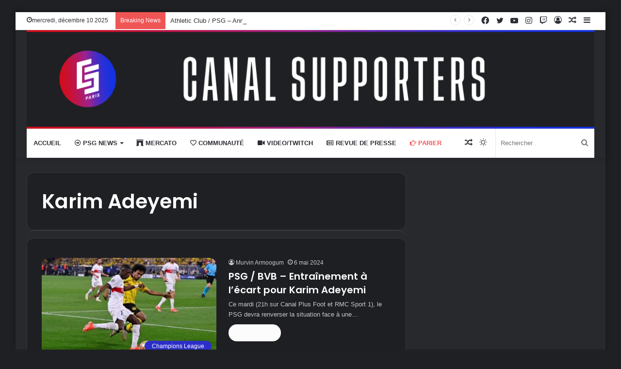

--- FILE ---
content_type: text/html; charset=UTF-8
request_url: https://canal-supporters.com/tag/karim-adeyemi/
body_size: 26858
content:
<!DOCTYPE html>
<html dir="ltr" lang="fr-FR" prefix="og: https://ogp.me/ns#" class="dark-skin" data-skin="dark">
<head>
<meta charset="UTF-8"/>
<link rel="profile" href="http://gmpg.org/xfn/11"/>
<title>Karim Adeyemi - Canal Supporters PSG 24-7</title>
<meta name="robots" content="max-image-preview:large"/>
<link rel="canonical" href="https://canal-supporters.com/tag/karim-adeyemi/"/>
<meta name="generator" content="All in One SEO (AIOSEO) 4.9.1.1"/>
<script type="application/ld+json" class="aioseo-schema">{"@context":"https:\/\/schema.org","@graph":[{"@type":"BreadcrumbList","@id":"https:\/\/canal-supporters.com\/tag\/karim-adeyemi\/#breadcrumblist","itemListElement":[{"@type":"ListItem","@id":"https:\/\/canal-supporters.com#listItem","position":1,"name":"Home","item":"https:\/\/canal-supporters.com","nextItem":{"@type":"ListItem","@id":"https:\/\/canal-supporters.com\/tag\/karim-adeyemi\/#listItem","name":"Karim Adeyemi"}},{"@type":"ListItem","@id":"https:\/\/canal-supporters.com\/tag\/karim-adeyemi\/#listItem","position":2,"name":"Karim Adeyemi","previousItem":{"@type":"ListItem","@id":"https:\/\/canal-supporters.com#listItem","name":"Home"}}]},{"@type":"CollectionPage","@id":"https:\/\/canal-supporters.com\/tag\/karim-adeyemi\/#collectionpage","url":"https:\/\/canal-supporters.com\/tag\/karim-adeyemi\/","name":"Karim Adeyemi - Canal Supporters PSG 24-7","inLanguage":"fr-FR","isPartOf":{"@id":"https:\/\/canal-supporters.com\/#website"},"breadcrumb":{"@id":"https:\/\/canal-supporters.com\/tag\/karim-adeyemi\/#breadcrumblist"}},{"@type":"Organization","@id":"https:\/\/canal-supporters.com\/#organization","name":"Canal Supporters PSG 24-7","description":"Les infos sur le PSG en non stop","url":"https:\/\/canal-supporters.com\/"},{"@type":"WebSite","@id":"https:\/\/canal-supporters.com\/#website","url":"https:\/\/canal-supporters.com\/","name":"Canal Supporters PSG 24-7","description":"Les infos sur le PSG en non stop","inLanguage":"fr-FR","publisher":{"@id":"https:\/\/canal-supporters.com\/#organization"}}]}</script>
<link rel="canonical" href="https://canal-supporters.com/tag/karim-adeyemi/">
<meta property="og:title" content="Karim Adeyemi - Canal Supporters PSG 24-7">
<meta property="og:type" content="website">
<meta property="og:url" content="https://canal-supporters.com/tag/karim-adeyemi/">
<meta property="og:locale" content="fr_FR">
<meta property="og:site_name" content="Canal Supporters PSG 24-7">
<meta name="twitter:card" content="summary_large_image">
<link rel='dns-prefetch' href='//static.fastcmp.com'/>
<link rel='dns-prefetch' href='//www.flashb.id'/>
<link rel="alternate" type="application/rss+xml" title="Canal Supporters PSG 24-7 &raquo; Flux" href="https://canal-supporters.com/feed/"/>
<link rel="alternate" type="application/rss+xml" title="Canal Supporters PSG 24-7 &raquo; Flux de l’étiquette Karim Adeyemi" href="https://canal-supporters.com/tag/karim-adeyemi/feed/"/>
<script src="//www.googletagmanager.com/gtag/js?id=G-5ZYWTQ5V0Z" data-cfasync="false" data-wpfc-render="false" async></script>
<script data-cfasync="false" data-wpfc-render="false">var mi_version='9.10.1';
var mi_track_user=true;
var mi_no_track_reason='';
var MonsterInsightsDefaultLocations={"page_location":"https:\/\/canal-supporters.com\/tag\/karim-adeyemi\/"};
if(typeof MonsterInsightsPrivacyGuardFilter==='function'){
var MonsterInsightsLocations=(typeof MonsterInsightsExcludeQuery==='object') ? MonsterInsightsPrivacyGuardFilter(MonsterInsightsExcludeQuery):MonsterInsightsPrivacyGuardFilter(MonsterInsightsDefaultLocations);
}else{
var MonsterInsightsLocations=(typeof MonsterInsightsExcludeQuery==='object') ? MonsterInsightsExcludeQuery:MonsterInsightsDefaultLocations;
}
var disableStrs=[
'ga-disable-G-5ZYWTQ5V0Z',
];
function __gtagTrackerIsOptedOut(){
for (var index=0; index < disableStrs.length; index++){
if(document.cookie.indexOf(disableStrs[index] + '=true') > -1){
return true;
}}
return false;
}
if(__gtagTrackerIsOptedOut()){
for (var index=0; index < disableStrs.length; index++){
window[disableStrs[index]]=true;
}}
function __gtagTrackerOptout(){
for (var index=0; index < disableStrs.length; index++){
document.cookie=disableStrs[index] + '=true; expires=Thu, 31 Dec 2099 23:59:59 UTC; path=/';
window[disableStrs[index]]=true;
}}
if('undefined'===typeof gaOptout){
function gaOptout(){
__gtagTrackerOptout();
}}
window.dataLayer=window.dataLayer||[];
window.MonsterInsightsDualTracker={
helpers: {},
trackers: {},
};
if(mi_track_user){
function __gtagDataLayer(){
dataLayer.push(arguments);
}
function __gtagTracker(type, name, parameters){
if(!parameters){
parameters={};}
if(parameters.send_to){
__gtagDataLayer.apply(null, arguments);
return;
}
if(type==='event'){
parameters.send_to=monsterinsights_frontend.v4_id;
var hookName=name;
if(typeof parameters['event_category']!=='undefined'){
hookName=parameters['event_category'] + ':' + name;
}
if(typeof MonsterInsightsDualTracker.trackers[hookName]!=='undefined'){
MonsterInsightsDualTracker.trackers[hookName](parameters);
}else{
__gtagDataLayer('event', name, parameters);
}}else{
__gtagDataLayer.apply(null, arguments);
}}
__gtagTracker('js', new Date());
__gtagTracker('set', {
'developer_id.dZGIzZG': true,
});
if(MonsterInsightsLocations.page_location){
__gtagTracker('set', MonsterInsightsLocations);
}
__gtagTracker('config', 'G-5ZYWTQ5V0Z', {"forceSSL":"true","link_attribution":"true"});
window.gtag=__gtagTracker;										(function (){
var noopfn=function (){
return null;
};
var newtracker=function (){
return new Tracker();
};
var Tracker=function (){
return null;
};
var p=Tracker.prototype;
p.get=noopfn;
p.set=noopfn;
p.send=function (){
var args=Array.prototype.slice.call(arguments);
args.unshift('send');
__gaTracker.apply(null, args);
};
var __gaTracker=function (){
var len=arguments.length;
if(len===0){
return;
}
var f=arguments[len - 1];
if(typeof f!=='object'||f===null||typeof f.hitCallback!=='function'){
if('send'===arguments[0]){
var hitConverted, hitObject=false, action;
if('event'===arguments[1]){
if('undefined'!==typeof arguments[3]){
hitObject={
'eventAction': arguments[3],
'eventCategory': arguments[2],
'eventLabel': arguments[4],
'value': arguments[5] ? arguments[5]:1,
}}
}
if('pageview'===arguments[1]){
if('undefined'!==typeof arguments[2]){
hitObject={
'eventAction': 'page_view',
'page_path': arguments[2],
}}
}
if(typeof arguments[2]==='object'){
hitObject=arguments[2];
}
if(typeof arguments[5]==='object'){
Object.assign(hitObject, arguments[5]);
}
if('undefined'!==typeof arguments[1].hitType){
hitObject=arguments[1];
if('pageview'===hitObject.hitType){
hitObject.eventAction='page_view';
}}
if(hitObject){
action='timing'===arguments[1].hitType ? 'timing_complete':hitObject.eventAction;
hitConverted=mapArgs(hitObject);
__gtagTracker('event', action, hitConverted);
}}
return;
}
function mapArgs(args){
var arg, hit={};
var gaMap={
'eventCategory': 'event_category',
'eventAction': 'event_action',
'eventLabel': 'event_label',
'eventValue': 'event_value',
'nonInteraction': 'non_interaction',
'timingCategory': 'event_category',
'timingVar': 'name',
'timingValue': 'value',
'timingLabel': 'event_label',
'page': 'page_path',
'location': 'page_location',
'title': 'page_title',
'referrer':'page_referrer',
};
for (arg in args){
if(!(!args.hasOwnProperty(arg)||!gaMap.hasOwnProperty(arg))){
hit[gaMap[arg]]=args[arg];
}else{
hit[arg]=args[arg];
}}
return hit;
}
try {
f.hitCallback();
} catch (ex){
}};
__gaTracker.create=newtracker;
__gaTracker.getByName=newtracker;
__gaTracker.getAll=function (){
return [];
};
__gaTracker.remove=noopfn;
__gaTracker.loaded=true;
window['__gaTracker']=__gaTracker;
})();
}else{
console.log("");
(function (){
function __gtagTracker(){
return null;
}
window['__gtagTracker']=__gtagTracker;
window['gtag']=__gtagTracker;
})();
}</script>
<style id='wp-img-auto-sizes-contain-inline-css'>img:is([sizes=auto i],[sizes^="auto," i]){contain-intrinsic-size:3000px 1500px}</style>
<style id='fast-cmp-custom-styles-inline-css'>#fast-cmp-container button.fast-cmp-button-primary{background-color:#0071f2!important;color:#ffffff!important;}#fast-cmp-container #fast-cmp-home button.fast-cmp-button-secondary{box-shadow:inset 0 0 0 1px #9e9e9e!important;}#fast-cmp-container #fast-cmp-home button.fast-cmp-navigation-button{box-shadow:inset 0 0 0 1px #0071f2!important;}#fast-cmp-container #fast-cmp-home button.fast-cmp-button-secondary{color:#9e9e9e!important;}#fast-cmp-container #fast-cmp-home button.fast-cmp-button-secondary:hover{box-shadow:inset 0 0 0 1px #9e9e9e!important;color:#9e9e9e!important;}#fast-cmp-container #fast-cmp-home button.fast-cmp-navigation-button, #fast-cmp-container .fast-cmp-layout-header .fast-cmp-navigation-button{background-color:transparent!important;color:#0071f2!important;}#fast-cmp-container #fast-cmp-home button.fast-cmp-navigation-button:hover, #fast-cmp-container .fast-cmp-layout-header .fast-cmp-navigation-button:hover{box-shadow:inset 0 0 0 1px #0071f2!important;color:#0071f2!important;}#fast-cmp-container #fast-cmp-consents .fast-cmp-layout-nav button.fast-cmp-navigation-button{color:#0071f2!important;box-shadow:inset 0 0 0 1px #0071f2!important;}#fast-cmp-form .fast-cmp-spinner{border-left-color:#ffffff!important;}#fast-cmp-container button.fast-cmp-button-primary:focus{border-color:#0071f2!important;box-shadow:inset 0 0 0 2px #0071f2, inset 0 0 0 4px #fff!important;outline:solid transparent !important;}#fast-cmp-container #fast-cmp-home button.fast-cmp-button-secondary{box-shadow:inset 0 0 0 1px #9e9e9e !important;}</style>
<style id='actirise-presized-inline-css'>div[data-actirise-slot="top-page"]{display:none;margin:10px auto;}@media screen and (min-width:770px){div[data-actirise-slot="top-page"].device-desktop{display: flex !important;width: 100%;min-height: 250px; }} @media screen and (max-width:480px){div[data-actirise-slot="top-page"].device-mobile{display: flex !important;width: 100%;min-height: 280px; }} @media screen and (min-width: 481px) and (max-width: 769px){div[data-actirise-slot="top-page"].device-tablet{display: flex !important;width: 100%;min-height: 280px; }}div[data-actirise-slot="aside-desktop"]{display:none;margin:10px auto;}@media screen and (min-width:770px){div[data-actirise-slot="aside-desktop"].device-desktop{display: flex !important;width: 100%;min-height: 620px; }} @media screen and (min-width: 481px) and (max-width: 769px){div[data-actirise-slot="aside-desktop"].device-tablet{display: flex !important;width: 100%;min-height: 620px; }}div[data-actirise-slot="top-content"]{display:none;margin:10px auto;}@media screen and (min-width:770px){div[data-actirise-slot="top-content"].device-desktop{display: flex !important;width: 100%;min-height: 300px; }} @media screen and (max-width:480px){div[data-actirise-slot="top-content"].device-mobile{display: flex !important;width: 100%;min-height: 380px; }} @media screen and (min-width: 481px) and (max-width: 769px){div[data-actirise-slot="top-content"].device-tablet{display: flex !important;width: 100%;min-height: 380px; }}div[data-actirise-slot="bottom-content"]{display:none;margin:10px auto;}@media screen and (min-width:770px){div[data-actirise-slot="bottom-content"].device-desktop{display: flex !important;width: 100%;min-height: 300px; }} @media screen and (max-width:480px){div[data-actirise-slot="bottom-content"].device-mobile{display: flex !important;width: 100%;min-height: 380px; }} @media screen and (min-width: 481px) and (max-width: 769px){div[data-actirise-slot="bottom-content"].device-tablet{display: flex !important;width: 100%;min-height: 380px; }}div[data-actirise-slot="bottom-content-2"]{display:none;margin:10px auto;}@media screen and (min-width:770px){div[data-actirise-slot="bottom-content-2"].device-desktop{display: flex !important;width: 100%;min-height: 300px; }}</style>
<style id='wp-block-library-inline-css'>:root{--wp-block-synced-color:#7a00df;--wp-block-synced-color--rgb:122,0,223;--wp-bound-block-color:var(--wp-block-synced-color);--wp-editor-canvas-background:#ddd;--wp-admin-theme-color:#007cba;--wp-admin-theme-color--rgb:0,124,186;--wp-admin-theme-color-darker-10:#006ba1;--wp-admin-theme-color-darker-10--rgb:0,107,160.5;--wp-admin-theme-color-darker-20:#005a87;--wp-admin-theme-color-darker-20--rgb:0,90,135;--wp-admin-border-width-focus:2px}@media (min-resolution:192dpi){:root{--wp-admin-border-width-focus:1.5px}}.wp-element-button{cursor:pointer}:root .has-very-light-gray-background-color{background-color:#eee}:root .has-very-dark-gray-background-color{background-color:#313131}:root .has-very-light-gray-color{color:#eee}:root .has-very-dark-gray-color{color:#313131}:root .has-vivid-green-cyan-to-vivid-cyan-blue-gradient-background{background:linear-gradient(135deg,#00d084,#0693e3)}:root .has-purple-crush-gradient-background{background:linear-gradient(135deg,#34e2e4,#4721fb 50%,#ab1dfe)}:root .has-hazy-dawn-gradient-background{background:linear-gradient(135deg,#faaca8,#dad0ec)}:root .has-subdued-olive-gradient-background{background:linear-gradient(135deg,#fafae1,#67a671)}:root .has-atomic-cream-gradient-background{background:linear-gradient(135deg,#fdd79a,#004a59)}:root .has-nightshade-gradient-background{background:linear-gradient(135deg,#330968,#31cdcf)}:root .has-midnight-gradient-background{background:linear-gradient(135deg,#020381,#2874fc)}:root{--wp--preset--font-size--normal:16px;--wp--preset--font-size--huge:42px}.has-regular-font-size{font-size:1em}.has-larger-font-size{font-size:2.625em}.has-normal-font-size{font-size:var(--wp--preset--font-size--normal)}.has-huge-font-size{font-size:var(--wp--preset--font-size--huge)}.has-text-align-center{text-align:center}.has-text-align-left{text-align:left}.has-text-align-right{text-align:right}.has-fit-text{white-space:nowrap!important}#end-resizable-editor-section{display:none}.aligncenter{clear:both}.items-justified-left{justify-content:flex-start}.items-justified-center{justify-content:center}.items-justified-right{justify-content:flex-end}.items-justified-space-between{justify-content:space-between}.screen-reader-text{border:0;clip-path:inset(50%);height:1px;margin:-1px;overflow:hidden;padding:0;position:absolute;width:1px;word-wrap:normal!important}.screen-reader-text:focus{background-color:#ddd;clip-path:none;color:#444;display:block;font-size:1em;height:auto;left:5px;line-height:normal;padding:15px 23px 14px;text-decoration:none;top:5px;width:auto;z-index:100000}html :where(.has-border-color){border-style:solid}html :where([style*=border-top-color]){border-top-style:solid}html :where([style*=border-right-color]){border-right-style:solid}html :where([style*=border-bottom-color]){border-bottom-style:solid}html :where([style*=border-left-color]){border-left-style:solid}html :where([style*=border-width]){border-style:solid}html :where([style*=border-top-width]){border-top-style:solid}html :where([style*=border-right-width]){border-right-style:solid}html :where([style*=border-bottom-width]){border-bottom-style:solid}html :where([style*=border-left-width]){border-left-style:solid}html :where(img[class*=wp-image-]){height:auto;max-width:100%}:where(figure){margin:0 0 1em}html :where(.is-position-sticky){--wp-admin--admin-bar--position-offset:var(--wp-admin--admin-bar--height,0px)}@media screen and (max-width:600px){html :where(.is-position-sticky){--wp-admin--admin-bar--position-offset:0px}}</style><style id='wp-block-heading-inline-css'>h1:where(.wp-block-heading).has-background,h2:where(.wp-block-heading).has-background,h3:where(.wp-block-heading).has-background,h4:where(.wp-block-heading).has-background,h5:where(.wp-block-heading).has-background,h6:where(.wp-block-heading).has-background{padding:1.25em 2.375em}h1.has-text-align-left[style*=writing-mode]:where([style*=vertical-lr]),h1.has-text-align-right[style*=writing-mode]:where([style*=vertical-rl]),h2.has-text-align-left[style*=writing-mode]:where([style*=vertical-lr]),h2.has-text-align-right[style*=writing-mode]:where([style*=vertical-rl]),h3.has-text-align-left[style*=writing-mode]:where([style*=vertical-lr]),h3.has-text-align-right[style*=writing-mode]:where([style*=vertical-rl]),h4.has-text-align-left[style*=writing-mode]:where([style*=vertical-lr]),h4.has-text-align-right[style*=writing-mode]:where([style*=vertical-rl]),h5.has-text-align-left[style*=writing-mode]:where([style*=vertical-lr]),h5.has-text-align-right[style*=writing-mode]:where([style*=vertical-rl]),h6.has-text-align-left[style*=writing-mode]:where([style*=vertical-lr]),h6.has-text-align-right[style*=writing-mode]:where([style*=vertical-rl]){rotate:180deg}</style>
<style id='wp-block-list-inline-css'>ol,ul{box-sizing:border-box}:root :where(.wp-block-list.has-background){padding:1.25em 2.375em}</style>
<style id='wp-block-embed-inline-css'>.wp-block-embed.alignleft,.wp-block-embed.alignright,.wp-block[data-align=left]>[data-type="core/embed"],.wp-block[data-align=right]>[data-type="core/embed"]{max-width:360px;width:100%}.wp-block-embed.alignleft .wp-block-embed__wrapper,.wp-block-embed.alignright .wp-block-embed__wrapper,.wp-block[data-align=left]>[data-type="core/embed"] .wp-block-embed__wrapper,.wp-block[data-align=right]>[data-type="core/embed"] .wp-block-embed__wrapper{min-width:280px}.wp-block-cover .wp-block-embed{min-height:240px;min-width:320px}.wp-block-embed{overflow-wrap:break-word}.wp-block-embed :where(figcaption){margin-bottom:1em;margin-top:.5em}.wp-block-embed iframe{max-width:100%}.wp-block-embed__wrapper{position:relative}.wp-embed-responsive .wp-has-aspect-ratio .wp-block-embed__wrapper:before{content:"";display:block;padding-top:50%}.wp-embed-responsive .wp-has-aspect-ratio iframe{bottom:0;height:100%;left:0;position:absolute;right:0;top:0;width:100%}.wp-embed-responsive .wp-embed-aspect-21-9 .wp-block-embed__wrapper:before{padding-top:42.85%}.wp-embed-responsive .wp-embed-aspect-18-9 .wp-block-embed__wrapper:before{padding-top:50%}.wp-embed-responsive .wp-embed-aspect-16-9 .wp-block-embed__wrapper:before{padding-top:56.25%}.wp-embed-responsive .wp-embed-aspect-4-3 .wp-block-embed__wrapper:before{padding-top:75%}.wp-embed-responsive .wp-embed-aspect-1-1 .wp-block-embed__wrapper:before{padding-top:100%}.wp-embed-responsive .wp-embed-aspect-9-16 .wp-block-embed__wrapper:before{padding-top:177.77%}.wp-embed-responsive .wp-embed-aspect-1-2 .wp-block-embed__wrapper:before{padding-top:200%}</style>
<style id='wp-block-embed-theme-inline-css'>.wp-block-embed :where(figcaption){color:#555;font-size:13px;text-align:center}.is-dark-theme .wp-block-embed :where(figcaption){color:#ffffffa6}.wp-block-embed{margin:0 0 1em}</style>
<style id='wp-block-paragraph-inline-css'>.is-small-text{font-size:.875em}.is-regular-text{font-size:1em}.is-large-text{font-size:2.25em}.is-larger-text{font-size:3em}.has-drop-cap:not(:focus):first-letter{float:left;font-size:8.4em;font-style:normal;font-weight:100;line-height:.68;margin:.05em .1em 0 0;text-transform:uppercase}body.rtl .has-drop-cap:not(:focus):first-letter{float:none;margin-left:.1em}p.has-drop-cap.has-background{overflow:hidden}:root :where(p.has-background){padding:1.25em 2.375em}:where(p.has-text-color:not(.has-link-color)) a{color:inherit}p.has-text-align-left[style*="writing-mode:vertical-lr"],p.has-text-align-right[style*="writing-mode:vertical-rl"]{rotate:180deg}</style>
<style id='global-styles-inline-css'>:root{--wp--preset--aspect-ratio--square:1;--wp--preset--aspect-ratio--4-3:4/3;--wp--preset--aspect-ratio--3-4:3/4;--wp--preset--aspect-ratio--3-2:3/2;--wp--preset--aspect-ratio--2-3:2/3;--wp--preset--aspect-ratio--16-9:16/9;--wp--preset--aspect-ratio--9-16:9/16;--wp--preset--color--black:#000000;--wp--preset--color--cyan-bluish-gray:#abb8c3;--wp--preset--color--white:#ffffff;--wp--preset--color--pale-pink:#f78da7;--wp--preset--color--vivid-red:#cf2e2e;--wp--preset--color--luminous-vivid-orange:#ff6900;--wp--preset--color--luminous-vivid-amber:#fcb900;--wp--preset--color--light-green-cyan:#7bdcb5;--wp--preset--color--vivid-green-cyan:#00d084;--wp--preset--color--pale-cyan-blue:#8ed1fc;--wp--preset--color--vivid-cyan-blue:#0693e3;--wp--preset--color--vivid-purple:#9b51e0;--wp--preset--gradient--vivid-cyan-blue-to-vivid-purple:linear-gradient(135deg,rgb(6,147,227) 0%,rgb(155,81,224) 100%);--wp--preset--gradient--light-green-cyan-to-vivid-green-cyan:linear-gradient(135deg,rgb(122,220,180) 0%,rgb(0,208,130) 100%);--wp--preset--gradient--luminous-vivid-amber-to-luminous-vivid-orange:linear-gradient(135deg,rgb(252,185,0) 0%,rgb(255,105,0) 100%);--wp--preset--gradient--luminous-vivid-orange-to-vivid-red:linear-gradient(135deg,rgb(255,105,0) 0%,rgb(207,46,46) 100%);--wp--preset--gradient--very-light-gray-to-cyan-bluish-gray:linear-gradient(135deg,rgb(238,238,238) 0%,rgb(169,184,195) 100%);--wp--preset--gradient--cool-to-warm-spectrum:linear-gradient(135deg,rgb(74,234,220) 0%,rgb(151,120,209) 20%,rgb(207,42,186) 40%,rgb(238,44,130) 60%,rgb(251,105,98) 80%,rgb(254,248,76) 100%);--wp--preset--gradient--blush-light-purple:linear-gradient(135deg,rgb(255,206,236) 0%,rgb(152,150,240) 100%);--wp--preset--gradient--blush-bordeaux:linear-gradient(135deg,rgb(254,205,165) 0%,rgb(254,45,45) 50%,rgb(107,0,62) 100%);--wp--preset--gradient--luminous-dusk:linear-gradient(135deg,rgb(255,203,112) 0%,rgb(199,81,192) 50%,rgb(65,88,208) 100%);--wp--preset--gradient--pale-ocean:linear-gradient(135deg,rgb(255,245,203) 0%,rgb(182,227,212) 50%,rgb(51,167,181) 100%);--wp--preset--gradient--electric-grass:linear-gradient(135deg,rgb(202,248,128) 0%,rgb(113,206,126) 100%);--wp--preset--gradient--midnight:linear-gradient(135deg,rgb(2,3,129) 0%,rgb(40,116,252) 100%);--wp--preset--font-size--small:13px;--wp--preset--font-size--medium:20px;--wp--preset--font-size--large:36px;--wp--preset--font-size--x-large:42px;--wp--preset--spacing--20:0.44rem;--wp--preset--spacing--30:0.67rem;--wp--preset--spacing--40:1rem;--wp--preset--spacing--50:1.5rem;--wp--preset--spacing--60:2.25rem;--wp--preset--spacing--70:3.38rem;--wp--preset--spacing--80:5.06rem;--wp--preset--shadow--natural:6px 6px 9px rgba(0, 0, 0, 0.2);--wp--preset--shadow--deep:12px 12px 50px rgba(0, 0, 0, 0.4);--wp--preset--shadow--sharp:6px 6px 0px rgba(0, 0, 0, 0.2);--wp--preset--shadow--outlined:6px 6px 0px -3px rgb(255, 255, 255), 6px 6px rgb(0, 0, 0);--wp--preset--shadow--crisp:6px 6px 0px rgb(0, 0, 0);}:where(.is-layout-flex){gap:0.5em;}:where(.is-layout-grid){gap:0.5em;}body .is-layout-flex{display:flex;}.is-layout-flex{flex-wrap:wrap;align-items:center;}.is-layout-flex > :is(*, div){margin:0;}body .is-layout-grid{display:grid;}.is-layout-grid > :is(*, div){margin:0;}:where(.wp-block-columns.is-layout-flex){gap:2em;}:where(.wp-block-columns.is-layout-grid){gap:2em;}:where(.wp-block-post-template.is-layout-flex){gap:1.25em;}:where(.wp-block-post-template.is-layout-grid){gap:1.25em;}.has-black-color{color:var(--wp--preset--color--black) !important;}.has-cyan-bluish-gray-color{color:var(--wp--preset--color--cyan-bluish-gray) !important;}.has-white-color{color:var(--wp--preset--color--white) !important;}.has-pale-pink-color{color:var(--wp--preset--color--pale-pink) !important;}.has-vivid-red-color{color:var(--wp--preset--color--vivid-red) !important;}.has-luminous-vivid-orange-color{color:var(--wp--preset--color--luminous-vivid-orange) !important;}.has-luminous-vivid-amber-color{color:var(--wp--preset--color--luminous-vivid-amber) !important;}.has-light-green-cyan-color{color:var(--wp--preset--color--light-green-cyan) !important;}.has-vivid-green-cyan-color{color:var(--wp--preset--color--vivid-green-cyan) !important;}.has-pale-cyan-blue-color{color:var(--wp--preset--color--pale-cyan-blue) !important;}.has-vivid-cyan-blue-color{color:var(--wp--preset--color--vivid-cyan-blue) !important;}.has-vivid-purple-color{color:var(--wp--preset--color--vivid-purple) !important;}.has-black-background-color{background-color:var(--wp--preset--color--black) !important;}.has-cyan-bluish-gray-background-color{background-color:var(--wp--preset--color--cyan-bluish-gray) !important;}.has-white-background-color{background-color:var(--wp--preset--color--white) !important;}.has-pale-pink-background-color{background-color:var(--wp--preset--color--pale-pink) !important;}.has-vivid-red-background-color{background-color:var(--wp--preset--color--vivid-red) !important;}.has-luminous-vivid-orange-background-color{background-color:var(--wp--preset--color--luminous-vivid-orange) !important;}.has-luminous-vivid-amber-background-color{background-color:var(--wp--preset--color--luminous-vivid-amber) !important;}.has-light-green-cyan-background-color{background-color:var(--wp--preset--color--light-green-cyan) !important;}.has-vivid-green-cyan-background-color{background-color:var(--wp--preset--color--vivid-green-cyan) !important;}.has-pale-cyan-blue-background-color{background-color:var(--wp--preset--color--pale-cyan-blue) !important;}.has-vivid-cyan-blue-background-color{background-color:var(--wp--preset--color--vivid-cyan-blue) !important;}.has-vivid-purple-background-color{background-color:var(--wp--preset--color--vivid-purple) !important;}.has-black-border-color{border-color:var(--wp--preset--color--black) !important;}.has-cyan-bluish-gray-border-color{border-color:var(--wp--preset--color--cyan-bluish-gray) !important;}.has-white-border-color{border-color:var(--wp--preset--color--white) !important;}.has-pale-pink-border-color{border-color:var(--wp--preset--color--pale-pink) !important;}.has-vivid-red-border-color{border-color:var(--wp--preset--color--vivid-red) !important;}.has-luminous-vivid-orange-border-color{border-color:var(--wp--preset--color--luminous-vivid-orange) !important;}.has-luminous-vivid-amber-border-color{border-color:var(--wp--preset--color--luminous-vivid-amber) !important;}.has-light-green-cyan-border-color{border-color:var(--wp--preset--color--light-green-cyan) !important;}.has-vivid-green-cyan-border-color{border-color:var(--wp--preset--color--vivid-green-cyan) !important;}.has-pale-cyan-blue-border-color{border-color:var(--wp--preset--color--pale-cyan-blue) !important;}.has-vivid-cyan-blue-border-color{border-color:var(--wp--preset--color--vivid-cyan-blue) !important;}.has-vivid-purple-border-color{border-color:var(--wp--preset--color--vivid-purple) !important;}.has-vivid-cyan-blue-to-vivid-purple-gradient-background{background:var(--wp--preset--gradient--vivid-cyan-blue-to-vivid-purple) !important;}.has-light-green-cyan-to-vivid-green-cyan-gradient-background{background:var(--wp--preset--gradient--light-green-cyan-to-vivid-green-cyan) !important;}.has-luminous-vivid-amber-to-luminous-vivid-orange-gradient-background{background:var(--wp--preset--gradient--luminous-vivid-amber-to-luminous-vivid-orange) !important;}.has-luminous-vivid-orange-to-vivid-red-gradient-background{background:var(--wp--preset--gradient--luminous-vivid-orange-to-vivid-red) !important;}.has-very-light-gray-to-cyan-bluish-gray-gradient-background{background:var(--wp--preset--gradient--very-light-gray-to-cyan-bluish-gray) !important;}.has-cool-to-warm-spectrum-gradient-background{background:var(--wp--preset--gradient--cool-to-warm-spectrum) !important;}.has-blush-light-purple-gradient-background{background:var(--wp--preset--gradient--blush-light-purple) !important;}.has-blush-bordeaux-gradient-background{background:var(--wp--preset--gradient--blush-bordeaux) !important;}.has-luminous-dusk-gradient-background{background:var(--wp--preset--gradient--luminous-dusk) !important;}.has-pale-ocean-gradient-background{background:var(--wp--preset--gradient--pale-ocean) !important;}.has-electric-grass-gradient-background{background:var(--wp--preset--gradient--electric-grass) !important;}.has-midnight-gradient-background{background:var(--wp--preset--gradient--midnight) !important;}.has-small-font-size{font-size:var(--wp--preset--font-size--small) !important;}.has-medium-font-size{font-size:var(--wp--preset--font-size--medium) !important;}.has-large-font-size{font-size:var(--wp--preset--font-size--large) !important;}.has-x-large-font-size{font-size:var(--wp--preset--font-size--x-large) !important;}</style>
<style id='classic-theme-styles-inline-css'>.wp-block-button__link{color:#fff;background-color:#32373c;border-radius:9999px;box-shadow:none;text-decoration:none;padding:calc(.667em + 2px) calc(1.333em + 2px);font-size:1.125em}.wp-block-file__button{background:#32373c;color:#fff;text-decoration:none}</style>
<link rel="stylesheet" type="text/css" href="//canal-supporters.com/wp-content/cache/wpfc-minified/qhdej3fz/2ofx4.css" media="all"/>
<style id='tie-css-style-custom-inline-css'>.brand-title,a:hover,.tie-popup-search-submit,#logo.text-logo a,.theme-header nav .components #search-submit:hover,.theme-header .header-nav .components > li:hover > a,.theme-header .header-nav .components li a:hover,.main-menu ul.cats-vertical li a.is-active,.main-menu ul.cats-vertical li a:hover,.main-nav li.mega-menu .post-meta a:hover,.main-nav li.mega-menu .post-box-title a:hover,.search-in-main-nav.autocomplete-suggestions a:hover,#main-nav .menu ul:not(.cats-horizontal) li:hover > a,#main-nav .menu ul li.current-menu-item:not(.mega-link-column) > a,.top-nav .menu li:hover > a,.top-nav .menu > .tie-current-menu > a,.search-in-top-nav.autocomplete-suggestions .post-title a:hover,div.mag-box .mag-box-options .mag-box-filter-links a.active,.mag-box-filter-links .flexMenu-viewMore:hover > a,.stars-rating-active,body .tabs.tabs .active > a,.video-play-icon,.spinner-circle:after,#go-to-content:hover,.comment-list .comment-author .fn,.commentlist .comment-author .fn,blockquote::before,blockquote cite,blockquote.quote-simple p,.multiple-post-pages a:hover,#story-index li .is-current,.latest-tweets-widget .twitter-icon-wrap span,.wide-slider-nav-wrapper .slide,.wide-next-prev-slider-wrapper .tie-slider-nav li:hover span,.review-final-score h3,#mobile-menu-icon:hover .menu-text,body .entry a,.dark-skin body .entry a,.entry .post-bottom-meta a:hover,.comment-list .comment-content a,q a,blockquote a,.widget.tie-weather-widget .icon-basecloud-bg:after,.site-footer a:hover,.site-footer .stars-rating-active,.site-footer .twitter-icon-wrap span,.site-info a:hover{color:#ffffff;}#instagram-link a:hover{color:#ffffff !important;border-color:#ffffff !important;}[type='submit'],.button,.generic-button a,.generic-button button,.theme-header .header-nav .comp-sub-menu a.button.guest-btn:hover,.theme-header .header-nav .comp-sub-menu a.checkout-button,nav.main-nav .menu > li.tie-current-menu > a,nav.main-nav .menu > li:hover > a,.main-menu .mega-links-head:after,.main-nav .mega-menu.mega-cat .cats-horizontal li a.is-active,#mobile-menu-icon:hover .nav-icon,#mobile-menu-icon:hover .nav-icon:before,#mobile-menu-icon:hover .nav-icon:after,.search-in-main-nav.autocomplete-suggestions a.button,.search-in-top-nav.autocomplete-suggestions a.button,.spinner > div,.post-cat,.pages-numbers li.current span,.multiple-post-pages > span,#tie-wrapper .mejs-container .mejs-controls,.mag-box-filter-links a:hover,.slider-arrow-nav a:not(.pagination-disabled):hover,.comment-list .reply a:hover,.commentlist .reply a:hover,#reading-position-indicator,#story-index-icon,.videos-block .playlist-title,.review-percentage .review-item span span,.tie-slick-dots li.slick-active button,.tie-slick-dots li button:hover,.digital-rating-static,.timeline-widget li a:hover .date:before,#wp-calendar #today,.posts-list-counter li.widget-post-list:before,.cat-counter a + span,.tie-slider-nav li span:hover,.fullwidth-area .widget_tag_cloud .tagcloud a:hover,.magazine2:not(.block-head-4) .dark-widgetized-area ul.tabs a:hover,.magazine2:not(.block-head-4) .dark-widgetized-area ul.tabs .active a,.magazine1 .dark-widgetized-area ul.tabs a:hover,.magazine1 .dark-widgetized-area ul.tabs .active a,.block-head-4.magazine2 .dark-widgetized-area .tabs.tabs .active a,.block-head-4.magazine2 .dark-widgetized-area .tabs > .active a:before,.block-head-4.magazine2 .dark-widgetized-area .tabs > .active a:after,.demo_store,.demo #logo:after,.demo #sticky-logo:after,.widget.tie-weather-widget,span.video-close-btn:hover,#go-to-top,.latest-tweets-widget .slider-links .button:not(:hover){background-color:#ffffff;color:#000000;}.tie-weather-widget .widget-title .the-subtitle,.block-head-4.magazine2 #footer .tabs .active a:hover{color:#000000;}pre,code,.pages-numbers li.current span,.theme-header .header-nav .comp-sub-menu a.button.guest-btn:hover,.multiple-post-pages > span,.post-content-slideshow .tie-slider-nav li span:hover,#tie-body .tie-slider-nav li > span:hover,.slider-arrow-nav a:not(.pagination-disabled):hover,.main-nav .mega-menu.mega-cat .cats-horizontal li a.is-active,.main-nav .mega-menu.mega-cat .cats-horizontal li a:hover,.main-menu .menu > li > .menu-sub-content{border-color:#ffffff;}.main-menu .menu > li.tie-current-menu{border-bottom-color:#ffffff;}.top-nav .menu li.tie-current-menu > a:before,.top-nav .menu li.menu-item-has-children:hover > a:before{border-top-color:#ffffff;}.main-nav .main-menu .menu > li.tie-current-menu > a:before,.main-nav .main-menu .menu > li:hover > a:before{border-top-color:#000000;}header.main-nav-light .main-nav .menu-item-has-children li:hover > a:before,header.main-nav-light .main-nav .mega-menu li:hover > a:before{border-left-color:#ffffff;}.rtl header.main-nav-light .main-nav .menu-item-has-children li:hover > a:before,.rtl header.main-nav-light .main-nav .mega-menu li:hover > a:before{border-right-color:#ffffff;border-left-color:transparent;}.top-nav ul.menu li .menu-item-has-children:hover > a:before{border-top-color:transparent;border-left-color:#ffffff;}.rtl .top-nav ul.menu li .menu-item-has-children:hover > a:before{border-left-color:transparent;border-right-color:#ffffff;}::-moz-selection{background-color:#ffffff;color:#000000;}::selection{background-color:#ffffff;color:#000000;}circle.circle_bar{stroke:#ffffff;}#reading-position-indicator{box-shadow:0 0 10px rgba( 255,255,255,0.7);}#logo.text-logo a:hover,body .entry a:hover,.dark-skin body .entry a:hover,.comment-list .comment-content a:hover,.block-head-4.magazine2 .site-footer .tabs li a:hover,q a:hover,blockquote a:hover{color:#cdcdcd;}.button:hover,input[type='submit']:hover,.generic-button a:hover,.generic-button button:hover,a.post-cat:hover,.site-footer .button:hover,.site-footer [type='submit']:hover,.search-in-main-nav.autocomplete-suggestions a.button:hover,.search-in-top-nav.autocomplete-suggestions a.button:hover,.theme-header .header-nav .comp-sub-menu a.checkout-button:hover{background-color:#cdcdcd;color:#000000;}.theme-header .header-nav .comp-sub-menu a.checkout-button:not(:hover),body .entry a.button{color:#000000;}#story-index.is-compact .story-index-content{background-color:#ffffff;}#story-index.is-compact .story-index-content a,#story-index.is-compact .story-index-content .is-current{color:#000000;}#tie-body .has-block-head-4,#tie-body .mag-box-title h3,#tie-body .comment-reply-title,#tie-body .related.products > h2,#tie-body .up-sells > h2,#tie-body .cross-sells > h2,#tie-body .cart_totals > h2,#tie-body .bbp-form legend,#tie-body .mag-box-title h3 a,#tie-body .section-title-default a,#tie-body #cancel-comment-reply-link{color:#000000;}#tie-body .has-block-head-4:before,#tie-body .mag-box-title h3:before,#tie-body .comment-reply-title:before,#tie-body .related.products > h2:before,#tie-body .up-sells > h2:before,#tie-body .cross-sells > h2:before,#tie-body .cart_totals > h2:before,#tie-body .bbp-form legend:before{background-color:#ffffff;}#tie-body .block-more-button{color:#ffffff;}#tie-body .block-more-button:hover{color:#cdcdcd;}</style>
<script data-no-optimize="1" data-wpmeteor-nooptimize="true" data-cfasync="false" nowprocket="" charset="UTF-8">window.FAST_CMP_OPTIONS={
configType: 'actirise-wp',
domainUid: '890b56ee-0f72-5739-b86c-a73d9c4f1a99',
countryCode: 'FR',
policyUrl: 'https://canal-supporters.com/declaration-de-confidentialite-ue/',
displaySynchronous: false,
publisherName: 'Canal Supporters PSG 24-7',
bootstrap: {
excludedIABVendors: [],
excludedGoogleVendors: [],
},
jurisdiction: 'tcfeuv2',
googleConsentMode: {enabled: true,},
publisherLogo: function (c){ return c.createElement('img', { src: 'https://canal-supporters.com/wp-content/uploads/2021/09/logo-canal-supporter-blanc@2x.png', height: '40' }) },
};
(function(){var e={484:function(e){window.FAST_CMP_T0=Date.now();window.FAST_CMP_QUEUE={};window.FAST_CMP_QUEUE_ID=0;function t(){var e=Array.prototype.slice.call(arguments);if(!e.length)return Object.values(window.FAST_CMP_QUEUE);else if(e[0]==="ping"){if(typeof e[2]==="function")e[2]({cmpLoaded:false,cmpStatus:"stub",apiVersion:"2.0",cmpId:parseInt("388",10)})}else window.FAST_CMP_QUEUE[window.FAST_CMP_QUEUE_ID++]=e}e.exports={name:"light",handler:t}}};var t={};function a(r){var n=t[r];if(n!==void 0)return n.exports;var o=t[r]={exports:{}};e[r](o,o.exports,a);return o.exports}function r(e){"@babel/helpers - typeof";return r="function"==typeof Symbol&&"symbol"==typeof Symbol.iterator?function(e){return typeof e}:function(e){return e&&"function"==typeof Symbol&&e.constructor===Symbol&&e!==Symbol.prototype?"symbol":typeof e},r(e)}var n=a(484);var o="__tcfapiLocator";var i=window;var s=i;var f;function c(){var e=i.document;var t=!!i.frames[o];if(!t)if(e.body){var a=e.createElement("iframe");a.style.cssText="display:none";a.name=o;e.body.appendChild(a)}else setTimeout(c,5);return!t}function l(e){var t=typeof e.data==="string";var a={};if(t)try{a=JSON.parse(e.data)}catch(e){}else a=e.data;var n=r(a)==="object"?a.__tcfapiCall:null;if(n)window.__tcfapi(n.command,n.version,function(a,r){var o={__tcfapiReturn:{returnValue:a,success:r,callId:n.callId}};if(e&&e.source&&e.source.postMessage)e.source.postMessage(t?JSON.stringify(o):o,"*")},n.parameter)}while(s){try{if(s.frames[o]){f=s;break}}catch(e){}if(s===i.top)break;s=s.parent}if(i.FAST_CMP_HANDLER!=="custom"){if(!f){c();i.__tcfapi=n.handler;i.FAST_CMP_HANDLER=n.name;i.addEventListener("message",l,false)}else{i.__tcfapi=n.handler;i.FAST_CMP_HANDLER=n.name}for(var p in window.FAST_CMP_QUEUE||{})i.__tcfapi.apply(null,window.FAST_CMP_QUEUE[p])}})();
//# sourceURL=fastcmp-js-before</script>
<script async data-no-optimize="1" data-wpmeteor-nooptimize="true" data-cfasync="false" nowprocket="" charset="UTF-8" src="https://static.fastcmp.com/fast-cmp-stub.js"></script>
<script data-cfasync="false" defer src="https://www.flashb.id/universal/976e16d4-c17d-50a9-a3fe-cae819ee1042.js"></script>
<script data-cfasync="false" data-wpfc-render="false" id='monsterinsights-frontend-script-js-extra'>var monsterinsights_frontend={"js_events_tracking":"true","download_extensions":"doc,pdf,ppt,zip,xls,docx,pptx,xlsx","inbound_paths":"[{\"path\":\"\\\/go\\\/\",\"label\":\"affiliate\"},{\"path\":\"\\\/recommend\\\/\",\"label\":\"affiliate\"}]","home_url":"https:\/\/canal-supporters.com","hash_tracking":"false","v4_id":"G-5ZYWTQ5V0Z"};</script>
<link rel="https://api.w.org/" href="https://canal-supporters.com/wp-json/"/><link rel="alternate" title="JSON" type="application/json" href="https://canal-supporters.com/wp-json/wp/v2/tags/22106"/><link rel="EditURI" type="application/rsd+xml" title="RSD" href="https://canal-supporters.com/xmlrpc.php?rsd"/>
<meta name="generator" content="WordPress 6.9"/>
<meta http-equiv="X-UA-Compatible" content="IE=edge">
<meta name='dailymotion-domain-verification' content='dmbvupnqhy2xr9uic'/>
<script async src="https://www.googletagmanager.com/gtag/js?id=UA-128946645-1"></script>
<script>window.dataLayer=window.dataLayer||[];
function gtag(){dataLayer.push(arguments);}
gtag('js', new Date());
gtag('config', 'UA-3287562-3');</script>
<style>div#disqus_thread iframe[sandbox]{max-height:0px !important;}</style>
<meta name="theme-color" content="#ffffff"/><meta name="viewport" content="width=device-width, initial-scale=1.0"/>      <meta name="onesignal" content="wordpress-plugin"/>
<link rel="icon" href="https://canal-supporters.com/wp-content/uploads/2021/09/cropped-LOGO-32x32.png" sizes="32x32"/>
<link rel="icon" href="https://canal-supporters.com/wp-content/uploads/2021/09/cropped-LOGO-192x192.png" sizes="192x192"/>
<link rel="apple-touch-icon" href="https://canal-supporters.com/wp-content/uploads/2021/09/cropped-LOGO-180x180.png"/>
<meta name="msapplication-TileImage" content="https://canal-supporters.com/wp-content/uploads/2021/09/cropped-LOGO-270x270.png"/>
</head>
<body id="tie-body" class="archive tag tag-karim-adeyemi tag-22106 wp-theme-jannah boxed-layout framed-layout wrapper-has-shadow block-head-4 block-head-5 magazine3 magazine1 is-thumb-overlay-disabled is-desktop is-header-layout-3 has-header-below-ad sidebar-right has-sidebar hide_breaking_news hide_share_post_bottom">
<div class="background-overlay">
<div id="tie-container" class="site tie-container">
<div id="tie-wrapper">
<header id="theme-header" class="theme-header header-layout-3 main-nav-light main-nav-default-light main-nav-below main-nav-boxed no-stream-item top-nav-active top-nav-light top-nav-default-light top-nav-above has-shadow has-full-width-logo mobile-components-row mobile-header-centered">
<nav id="top-nav" class="has-date-breaking-components top-nav header-nav has-breaking-news" aria-label="Navigation secondaire">
<div class="container">
<div class="topbar-wrapper">
<div class="topbar-today-date tie-icon">mercredi, d&eacute;cembre 10 2025</div><div class="tie-alignleft">
<div class="breaking controls-is-active"><span class="breaking-title"><span class="tie-icon-bolt breaking-icon" aria-hidden="true"></span> <span class="breaking-title-text">Breaking News</span></span> <ul id="breaking-news-in-header" class="breaking-news" data-type="reveal" data-arrows="true"> <li class="news-item"><a href="https://canal-supporters.com/athletic-club-psg-les-compositions-officielles/"> Athletic Club / PSG &ndash; Les compositions officielles</a></li> <li class="news-item"><a href="https://canal-supporters.com/athletic-club-psg-annoncez-votre-pronostic/"> Athletic Club / PSG &ndash; Annoncez votre pronostic</a></li> <li class="news-item"><a href="https://canal-supporters.com/annonce-dans-le-viseur-du-psg-ayyoub-bouaddi-evoque-son-avenir/"> Annonc&eacute; dans le viseur du PSG, Ayyoub Bouaddi &eacute;voque son avenir</a></li> <li class="news-item"><a href="https://canal-supporters.com/espagne-club-espagnol-exterieur-les-chiffres-cles-avant-athletic-club-psg/"> Espagne, club espagnol, ext&eacute;rieur&hellip; Les chiffres cl&eacute;s avant Athletic Club / PSG</a></li> <li class="news-item"><a href="https://canal-supporters.com/youth-league-le-psg-u19-ramene-un-point-de-bilbao-et-se-qualifie-pour-le-tour-suivant/"> Youth League : Le PSG U19 ram&egrave;ne un point de Bilbao, et se qualifie pour le tour suivant</a></li> <li class="news-item"><a href="https://canal-supporters.com/live-cs-avant-match-bilbao-psg-a-12h00/"> LIVE CS : Avant match Bilbao / PSG &agrave; 12h00</a></li> <li class="news-item"><a href="https://canal-supporters.com/emmanuel-gregoire-candidat-a-la-mairie-de-paris-la-vente-du-parc-est-une-option-que-je-proposerai-au-conseil-de-paris/"> Emmanuel Gr&eacute;goire (candidat &agrave; la mairie de Paris) : &laquo;&nbsp;La vente du Parc est une option que je proposerai au Conseil de Paris&nbsp;&raquo;</a></li> <li class="news-item"><a href="https://canal-supporters.com/uwcl-les-feminines-du-psg-eliminees-de-la-ligue-des-champions/"> UWCL &ndash; Les F&eacute;minines du PSG &eacute;limin&eacute;es de la Ligue des champions</a></li> <li class="news-item"><a href="https://canal-supporters.com/athletic-bilbao-psg-les-compositions-probables-selon-la-presse/"> Athletic Bilbao / PSG &ndash; Les compositions probables selon la presse</a></li> <li class="news-item"><a href="https://canal-supporters.com/revue-de-presse-psg-ldc-athletic-bilbao-vitinha-luis-enrique/"> Revue de Presse PSG : LdC, Athletic Bilbao, Vitinha, Luis Enrique&hellip;</a></li> </ul></div></div><div class="tie-alignright"> <ul class="components"> <li class="side-aside-nav-icon menu-item custom-menu-link"><a href="#"><span class="tie-icon-navicon" aria-hidden="true"></span> <span class="screen-reader-text">Sidebar (barre lat&eacute;rale)</span></a></li> <li class="random-post-icon menu-item custom-menu-link"><a href="/tag/karim-adeyemi/?random-post=1" class="random-post" title="Article Al&eacute;atoire" rel="nofollow"><span class="tie-icon-random" aria-hidden="true"></span> <span class="screen-reader-text">Article Al&eacute;atoire</span></a></li> <li class="popup-login-icon menu-item custom-menu-link"><a href="#" class="lgoin-btn tie-popup-trigger"><span class="tie-icon-author" aria-hidden="true"></span> <span class="screen-reader-text">Connexion</span></a></li> <li class="social-icons-item"><a class="social-link twitch-social-icon" rel="external noopener nofollow" target="_blank" href="https://www.twitch.tv/canalsupporters"><span class="tie-social-icon tie-icon-twitch"></span><span class="screen-reader-text">Twitch</span></a></li> <li class="social-icons-item"><a class="social-link instagram-social-icon" rel="external noopener nofollow" target="_blank" href="https://www.instagram.com/canalsupporters/"><span class="tie-social-icon tie-icon-instagram"></span><span class="screen-reader-text">Instagram</span></a></li> <li class="social-icons-item"><a class="social-link youtube-social-icon" rel="external noopener nofollow" target="_blank" href="https://www.youtube.com/channel/UCWBjcTiw1giFJ57tNLsh4Ww"><span class="tie-social-icon tie-icon-youtube"> </span><span class="screen-reader-text">YouTube</span></a></li> <li class="social-icons-item"><a class="social-link twitter-social-icon" rel="external noopener nofollow" target="_blank" href="https://twitter.com/CanalSupporters"><span class="tie-social-icon tie-icon-twitter"></span><span class="screen-reader-text">Twitter</span></a></li> <li class="social-icons-item"><a class="social-link facebook-social-icon" rel="external noopener nofollow" target="_blank" href="https://www.facebook.com/Canalsupporters/"><span class="tie-social-icon tie-icon-facebook"></span><span class="screen-reader-text">Facebook</span></a></li> </ul></div></div></div></nav>
<div class="container header-container">
<div class="tie-row logo-row">
<div class="logo-wrapper">
<div class="tie-col-md-4 logo-container clearfix">
<div id="mobile-header-components-area_1" class="mobile-header-components"> <ul class="components"> <li class="mobile-component_menu custom-menu-link"><a href="#" id="mobile-menu-icon" class="menu-text-wrapper"><span class="tie-mobile-menu-icon tie-icon-grid-9"></span><span class="menu-text">Menu</span></a></li> </ul></div><div id="logo" class="image-logo"><a title="Canal Supporters PSG 24-7" href="https://canal-supporters.com/"><picture id="tie-logo-default" class="tie-logo-default tie-logo-picture"><source class="tie-logo-source-default tie-logo-source" srcset="https://canal-supporters.com/wp-content/uploads/2021/09/logo-canal-supporters@2x.png 2x, https://canal-supporters.com/wp-content/uploads/2021/09/logo-canal-supporters.png 1x"> <img class="tie-logo-img-default tie-logo-img" src="https://canal-supporters.com/wp-content/uploads/2021/09/logo-canal-supporters.png" alt="Canal Supporters PSG 24-7" width="1200" height="208"></source></picture> <picture id="tie-logo-inverted" class="tie-logo-inverted tie-logo-picture"><source class="tie-logo-source-inverted tie-logo-source" id="tie-logo-inverted-source" srcset="https://canal-supporters.com/wp-content/uploads/2021/09/logo-canal-supporter-blanc@2x.png 2x, https://canal-supporters.com/wp-content/uploads/2021/09/logo-canal-supporter-blanc.png 1x"> <img class="tie-logo-img-inverted tie-logo-img" id="tie-logo-inverted-img" src="https://canal-supporters.com/wp-content/uploads/2021/09/logo-canal-supporter-blanc.png" alt="Canal Supporters PSG 24-7" width="1200" height="208"></source></picture></a></div><div id="mobile-header-components-area_2" class="mobile-header-components"> <ul class="components"> <li class="mobile-component_search custom-menu-link"><a href="#" class="tie-search-trigger-mobile"><span class="tie-icon-search tie-search-icon" aria-hidden="true"></span> <span class="screen-reader-text">Rechercher</span></a></li> <li class="mobile-component_skin custom-menu-link"><a href="#" class="change-skin" title="Switch skin"><span class="tie-icon-moon change-skin-icon" aria-hidden="true"></span> <span class="screen-reader-text">Switch skin</span></a></li> </ul></div></div></div></div></div><div class="main-nav-wrapper">
<nav id="main-nav" data-skin="search-in-main-nav" class="main-nav header-nav live-search-parent" aria-label="Navigation principale">
<div class="container">
<div class="main-menu-wrapper">
<div id="menu-components-wrap">
<div class="main-menu main-menu-wrap tie-alignleft">
<div id="main-nav-menu" class="main-menu header-menu"> <ul id="menu-principal" class="menu" role="menubar"> <li id="menu-item-452067" class="menu-item menu-item-type-custom menu-item-object-custom menu-item-home menu-item-452067"> <a href="https://canal-supporters.com/">Accueil</a></li> <li id="menu-item-452057" class="menu-item menu-item-type-taxonomy menu-item-object-category menu-item-has-children menu-item-452057 menu-item-has-icon"> <a href="https://canal-supporters.com/category/psg-news/"><span aria-hidden="true" class="tie-menu-icon far fa-arrow-alt-circle-right"></span> PSG News</a> <ul class="sub-menu menu-sub-content"> <li id="menu-item-452059" class="menu-item menu-item-type-taxonomy menu-item-object-category menu-item-452059"> <a href="https://canal-supporters.com/category/ligue-1-2/">Ligue 1</a></li> <li id="menu-item-452064" class="menu-item menu-item-type-taxonomy menu-item-object-category menu-item-452064"> <a href="https://canal-supporters.com/category/champions-league-2-178/">Champions League</a></li> <li id="menu-item-452063" class="menu-item menu-item-type-taxonomy menu-item-object-category menu-item-452063"> <a href="https://canal-supporters.com/category/feminines-2/">F&eacute;minines</a></li> <li id="menu-item-452065" class="menu-item menu-item-type-taxonomy menu-item-object-category menu-item-452065"> <a href="https://canal-supporters.com/category/handball-2/">Handball</a></li> </ul> </li> <li id="menu-item-452058" class="menu-item menu-item-type-taxonomy menu-item-object-category menu-item-452058 menu-item-has-icon"> <a href="https://canal-supporters.com/category/mercato/"><span aria-hidden="true" class="tie-menu-icon fas fa-archway"></span> Mercato</a></li> <li id="menu-item-452061" class="menu-item menu-item-type-taxonomy menu-item-object-category menu-item-452061 menu-item-has-icon"> <a href="https://canal-supporters.com/category/communaute/"><span aria-hidden="true" class="tie-menu-icon far fa-heart"></span> Communaut&eacute;</a></li> <li id="menu-item-452066" class="menu-item menu-item-type-taxonomy menu-item-object-category menu-item-452066 menu-item-has-icon"> <a href="https://canal-supporters.com/category/video/"><span aria-hidden="true" class="tie-menu-icon fas fa-video"></span> VIDEO/Twitch</a></li> <li id="menu-item-506825" class="menu-item menu-item-type-taxonomy menu-item-object-category menu-item-506825 menu-item-has-icon"> <a href="https://canal-supporters.com/category/revue-de-presse/"><span aria-hidden="true" class="tie-menu-icon far fa-newspaper"></span> Revue de presse</a></li> <li id="menu-item-494867" class="font-red menu-item menu-item-type-custom menu-item-object-custom menu-item-494867 menu-item-has-icon"> <a target="_blank" href="https://www.winamax.fr/registration/landing/affiliation_Bonus100?banid=70652"> <span aria-hidden="true" class="tie-menu-icon far fa-hand-point-right"></span> Parier</a></li> </ul></div></div><ul class="components">
<li class="search-bar menu-item custom-menu-link" aria-label="Rerchercher"> <form method="get" id="search" action="https://canal-supporters.com/" name="search"><input id="search-input" class="is-ajax-search" inputmode="search" type="text" name="s" title="Rechercher" placeholder="Rechercher"> <button id="search-submit" type="submit"><span class="tie-icon-search tie-search-icon" aria-hidden="true"></span> <span class="screen-reader-text">Rechercher</span></button></form> </li>
<li class="skin-icon menu-item custom-menu-link"><a href="#" class="change-skin" title="Switch skin"><span class="tie-icon-moon change-skin-icon" aria-hidden="true"></span> <span class="screen-reader-text">Switch skin</span></a></li>
<li class="random-post-icon menu-item custom-menu-link"><a href="/tag/karim-adeyemi/?random-post=1" class="random-post" title="Article Al&eacute;atoire" rel="nofollow"><span class="tie-icon-random" aria-hidden="true"></span> <span class="screen-reader-text">Article Al&eacute;atoire</span></a></li>
</ul></div></div></div></nav></div></header>
<div class="stream-item stream-item-below-header"></div><div id="content" class="site-content container">
<div id="main-content-row" class="tie-row main-content-row">
<div class="main-content tie-col-md-8 tie-col-xs-12" role="main">
<header class="entry-header-outer container-wrapper">
<h1 class="page-title">Karim Adeyemi</h1>
</header>
<div class="mag-box wide-post-box">
<div class="container-wrapper">
<div class="mag-box-container clearfix">
<ul id="posts-container" data-layout="default" data-settings="{'uncropped_image':'jannah-image-post','category_meta':true,'post_meta':true,'excerpt':'true','excerpt_length':'20','read_more':'true','read_more_text':false,'media_overlay':true,'title_length':0,'is_full':false,'is_category':false}" class="posts-items">
<li class="post-item post-547794 post type-post status-publish format-standard has-post-thumbnail category-champions-league-2-178 category-psg-news tag-attaquant-bvb tag-borussia-dortmund tag-canal-supporters tag-cs tag-entrainement-bvb-2 tag-karim-adeyemi tag-ligue-des-champions tag-parc-des-princes tag-paris-saint-germain tag-paris-sg tag-psg tag-psg-bvb tag-psg-dortmund tag-uefa-champions-league tag-veille-de-match tie-standard"> <a aria-label="PSG / BVB &ndash; Entra&icirc;nement &agrave; l&rsquo;&eacute;cart pour Karim Adeyemi" href="https://canal-supporters.com/psg-bvb-entrainement-a-lecart-pour-karim-adeyemi/" class="post-thumb"><span class="post-cat-wrap"><span class="post-cat tie-cat-152">Champions League</span></span><img width="390" height="220" src="https://canal-supporters.com/wp-content/uploads/2024/05/Adeyemi-Dembele-390x220.jpg" class="attachment-jannah-image-large size-jannah-image-large wp-post-image" alt="Adeyemi Dembe&#769;le&#769;" decoding="async" fetchpriority="high"></a> <div class="post-details"> <div class="post-meta clearfix"><span class="author-meta single-author no-avatars"><span class="meta-item meta-author-wrapper meta-author-5"><span class="meta-author"><a href="https://canal-supporters.com/author/murvinarmoogum/" class="author-name tie-icon" title="Murvin Armoogum">Murvin Armoogum</a></span></span></span><span class="date meta-item tie-icon">6 mai 2024</span></div><h2 class="post-title"><a href="https://canal-supporters.com/psg-bvb-entrainement-a-lecart-pour-karim-adeyemi/"> PSG / BVB &ndash; Entra&icirc;nement &agrave; l&rsquo;&eacute;cart pour Karim Adeyemi</a></h2> <p class="post-excerpt">Ce mardi (21h sur Canal Plus Foot et RMC Sport 1), le PSG devra renverser la situation face &agrave; une&hellip;</p> <a class="more-link button" href="https://canal-supporters.com/psg-bvb-entrainement-a-lecart-pour-karim-adeyemi/">Lire la suite &raquo;</a></div></li>
<li class="post-item post-483193 post type-post status-publish format-standard has-post-thumbnail category-mercato category-psg-news tag-adeyemi tag-canal-supporters tag-canalsupporters tag-haaland-psg tag-karim-adeyemi tag-mercato-2 tag-paris tag-paris-saint-germain tag-paris-sg tag-psg tag-rudiger tag-une tie-standard"> <a aria-label="Haaland, Adeyemi, Rudiger&hellip; Ces joueurs pist&eacute;s par le PSG qui s&rsquo;engagent ailleurs" href="https://canal-supporters.com/haaland-adeyemi-rudiger-ces-joueurs-pistes-par-le-psg-qui-sengagent-ailleurs/" class="post-thumb"><span class="post-cat-wrap"><span class="post-cat tie-cat-29">Mercato</span></span><img width="390" height="220" src="https://canal-supporters.com/wp-content/uploads/2022/05/Haaland-390x220.png" class="attachment-jannah-image-large size-jannah-image-large wp-post-image" alt="Haaland" decoding="async" loading="lazy" srcset="https://canal-supporters.com/wp-content/uploads/2022/05/Haaland-390x220.png 390w, https://canal-supporters.com/wp-content/uploads/2022/05/Haaland-300x169.png 300w, https://canal-supporters.com/wp-content/uploads/2022/05/Haaland.png 600w" sizes="auto, (max-width: 390px) 100vw, 390px"></a> <div class="post-details"> <div class="post-meta clearfix"><span class="author-meta single-author no-avatars"><span class="meta-item meta-author-wrapper meta-author-3"><span class="meta-author"><a href="https://canal-supporters.com/author/redaction/" class="author-name tie-icon" title="Redaction">Redaction</a></span></span></span><span class="date meta-item tie-icon">10 mai 2022</span></div><h2 class="post-title"><a href="https://canal-supporters.com/haaland-adeyemi-rudiger-ces-joueurs-pistes-par-le-psg-qui-sengagent-ailleurs/"> Haaland, Adeyemi, Rudiger&hellip; Ces joueurs pist&eacute;s par le PSG qui s&rsquo;engagent ailleurs</a></h2> <p class="post-excerpt">Avec l&rsquo;incertitude qui plane autour de&nbsp;l&rsquo;avenir de Kylian Mbapp&eacute;, le PSG travaille dans l&rsquo;&eacute;ventualit&eacute; de le remplacer par d&rsquo;autres joueurs.&hellip;</p> <a class="more-link button" href="https://canal-supporters.com/haaland-adeyemi-rudiger-ces-joueurs-pistes-par-le-psg-qui-sengagent-ailleurs/">Lire la suite &raquo;</a></div></li>
<li class="post-item post-466001 post type-post status-publish format-standard has-post-thumbnail category-mercato category-psg-news tag-canal-supporters tag-canalsupporters tag-karim-adeyemi tag-mercato-2 tag-mercato-psg tag-paris tag-paris-saint-germain tag-paris-sg tag-psg tag-salzbourg tag-une tie-standard"> <a aria-label="Adeyemi donnera une r&eacute;ponse &agrave; la fin du mois concernant son avenir" href="https://canal-supporters.com/adeyemi-donnera-une-reponse-a-la-fin-du-mois-concernant-son-avenir/" class="post-thumb"><span class="post-cat-wrap"><span class="post-cat tie-cat-29">Mercato</span></span><img width="390" height="220" src="https://canal-supporters.com/wp-content/uploads/2021/10/Karim-Adeyemi-390x220.png" class="attachment-jannah-image-large size-jannah-image-large wp-post-image" alt="Karim Adeyemi" decoding="async" loading="lazy"></a> <div class="post-details"> <div class="post-meta clearfix"><span class="author-meta single-author no-avatars"><span class="meta-item meta-author-wrapper meta-author-20"><span class="meta-author"><a href="https://canal-supporters.com/author/valentin-devillaire/" class="author-name tie-icon" title="Valentin Devillaire">Valentin Devillaire</a></span></span></span><span class="date meta-item tie-icon">16 d&eacute;cembre 2021</span></div><h2 class="post-title"><a href="https://canal-supporters.com/adeyemi-donnera-une-reponse-a-la-fin-du-mois-concernant-son-avenir/"> Adeyemi donnera une r&eacute;ponse &agrave; la fin du mois concernant son avenir</a></h2> <p class="post-excerpt">Ces derniers jours, le nom de Karim Adeyemi revient souvent aux oreilles des supporters du PSG. Cette saison, il brille&hellip;</p> <a class="more-link button" href="https://canal-supporters.com/adeyemi-donnera-une-reponse-a-la-fin-du-mois-concernant-son-avenir/">Lire la suite &raquo;</a></div></li>
<li class="post-item post-465797 post type-post status-publish format-standard has-post-thumbnail category-mercato category-psg-news tag-canal-supporters tag-canalsupporters tag-icardi-psg tag-karim-adeyemi tag-mercato-psg tag-mercato-rmc tag-paris tag-paris-saint-germain tag-paris-sg tag-psg tag-rmc-sport-psg tag-une tie-standard"> <a aria-label="Adeyemi, Kehrer, Icardi&hellip; Les derni&egrave;res infos transferts de RMC Sport" href="https://canal-supporters.com/adeyemi-kehrer-icardi-les-dernieres-infos-transferts-de-rmc-sport/" class="post-thumb"><span class="post-cat-wrap"><span class="post-cat tie-cat-29">Mercato</span></span><img width="390" height="220" src="https://canal-supporters.com/wp-content/uploads/2021/10/Karim-Adeyemi-390x220.png" class="attachment-jannah-image-large size-jannah-image-large wp-post-image" alt="Karim Adeyemi" decoding="async" loading="lazy"></a> <div class="post-details"> <div class="post-meta clearfix"><span class="author-meta single-author no-avatars"><span class="meta-item meta-author-wrapper meta-author-3"><span class="meta-author"><a href="https://canal-supporters.com/author/redaction/" class="author-name tie-icon" title="Redaction">Redaction</a></span></span></span><span class="date meta-item tie-icon">14 d&eacute;cembre 2021</span></div><h2 class="post-title"><a href="https://canal-supporters.com/adeyemi-kehrer-icardi-les-dernieres-infos-transferts-de-rmc-sport/"> Adeyemi, Kehrer, Icardi&hellip; Les derni&egrave;res infos transferts de RMC Sport</a></h2> <p class="post-excerpt">C&rsquo;est la fin de l&rsquo;ann&eacute;e civile pour le PSG et les rumeurs commencent &agrave; se multiplier &agrave; l&rsquo;approche du mercato&hellip;</p> <a class="more-link button" href="https://canal-supporters.com/adeyemi-kehrer-icardi-les-dernieres-infos-transferts-de-rmc-sport/">Lire la suite &raquo;</a></div></li>
<li class="post-item post-462059 post type-post status-publish format-standard has-post-thumbnail category-mercato category-psg-news tag-canal-supporters tag-canalsupporters tag-karim-adeyemi tag-mercato-2 tag-paris tag-paris-saint-germain tag-paris-sg tag-psg tag-rb-salzbourg tag-sport1 tag-une tie-standard"> <a aria-label="L&rsquo;agent de Karim Adeyemi a rencontr&eacute; les dirigeants du PSG" href="https://canal-supporters.com/lagent-de-karim-adeyemi-a-rencontre-les-dirigeants-du-psg/" class="post-thumb"><span class="post-cat-wrap"><span class="post-cat tie-cat-29">Mercato</span></span><img width="390" height="220" src="https://canal-supporters.com/wp-content/uploads/2021/10/Karim-Adeyemi-390x220.png" class="attachment-jannah-image-large size-jannah-image-large wp-post-image" alt="Karim Adeyemi" decoding="async" loading="lazy"></a> <div class="post-details"> <div class="post-meta clearfix"><span class="author-meta single-author no-avatars"><span class="meta-item meta-author-wrapper meta-author-3"><span class="meta-author"><a href="https://canal-supporters.com/author/redaction/" class="author-name tie-icon" title="Redaction">Redaction</a></span></span></span><span class="date meta-item tie-icon">18 novembre 2021</span></div><h2 class="post-title"><a href="https://canal-supporters.com/lagent-de-karim-adeyemi-a-rencontre-les-dirigeants-du-psg/"> L&rsquo;agent de Karim Adeyemi a rencontr&eacute; les dirigeants du PSG</a></h2> <p class="post-excerpt">C&rsquo;est le mois de novembre pour le PSG, des matches importants arrivent avec entres autres la confrontation face &agrave; Manchester&hellip;</p> <a class="more-link button" href="https://canal-supporters.com/lagent-de-karim-adeyemi-a-rencontre-les-dirigeants-du-psg/">Lire la suite &raquo;</a></div></li>
<li class="post-item post-460076 post type-post status-publish format-standard has-post-thumbnail category-mercato category-psg-news tag-bayern-munich tag-canal-supporters tag-cs tag-dortmund tag-inter-milan tag-karim-adeyemi tag-liverpool tag-mercato-2 tag-mercato-psg tag-paris tag-paris-saint-germain tag-paris-sg tag-psg tag-rb-leipzig tag-rb-salzbourg tie-standard"> <a aria-label="Karim Adeyemi privil&eacute;gierait la Bundesliga (Spox/Sport 1)" href="https://canal-supporters.com/karim-adeyemi-privilegierait-la-bundesliga-spox-sport-1/" class="post-thumb"><span class="post-cat-wrap"><span class="post-cat tie-cat-29">Mercato</span></span><img width="390" height="220" src="https://canal-supporters.com/wp-content/uploads/2021/10/Karim-Adeyemi-390x220.png" class="attachment-jannah-image-large size-jannah-image-large wp-post-image" alt="Karim Adeyemi" decoding="async" loading="lazy"></a> <div class="post-details"> <div class="post-meta clearfix"><span class="author-meta single-author no-avatars"><span class="meta-item meta-author-wrapper meta-author-2"><span class="meta-author"><a href="https://canal-supporters.com/author/defreitas/" class="author-name tie-icon" title="Guillaume De Freitas">Guillaume De Freitas</a></span></span></span><span class="date meta-item tie-icon">2 novembre 2021</span></div><h2 class="post-title"><a href="https://canal-supporters.com/karim-adeyemi-privilegierait-la-bundesliga-spox-sport-1/"> Karim Adeyemi privil&eacute;gierait la Bundesliga (Spox/Sport 1)</a></h2> <p class="post-excerpt">Depuis quelques jours, le nom de&nbsp;Karim Adeyemi&nbsp;est associ&eacute;&nbsp;au PSG. Le jeune attaquant allemand (19 ans) du RB Salzbourg &ndash; avec&hellip;</p> <a class="more-link button" href="https://canal-supporters.com/karim-adeyemi-privilegierait-la-bundesliga-spox-sport-1/">Lire la suite &raquo;</a></div></li>
<li class="post-item post-460047 post type-post status-publish format-standard has-post-thumbnail category-mercato category-psg-news tag-borussia-dortmund tag-fc-bayern tag-juin-2024 tag-karim-adeyemi tag-mercato-2 tag-mercato-psg tag-paris-saint-germain tag-paris-sg tag-psg tag-rb-salzbourg tag-sky-sport-allemagne tag-une tie-standard"> <a aria-label="Le PSG et le BVB en p&ocirc;le position dans le dossier Adeyemi (Sky Allemagne)" href="https://canal-supporters.com/le-psg-et-le-bvb-en-pole-position-dans-le-dossier-adeyemi-sky-allemagne/" class="post-thumb"><span class="post-cat-wrap"><span class="post-cat tie-cat-29">Mercato</span></span><img width="390" height="220" src="https://canal-supporters.com/wp-content/uploads/2021/10/Karim-Adeyemi-390x220.png" class="attachment-jannah-image-large size-jannah-image-large wp-post-image" alt="Karim Adeyemi" decoding="async" loading="lazy"></a> <div class="post-details"> <div class="post-meta clearfix"><span class="author-meta single-author no-avatars"><span class="meta-item meta-author-wrapper meta-author-5"><span class="meta-author"><a href="https://canal-supporters.com/author/murvinarmoogum/" class="author-name tie-icon" title="Murvin Armoogum">Murvin Armoogum</a></span></span></span><span class="date meta-item tie-icon">2 novembre 2021</span></div><h2 class="post-title"><a href="https://canal-supporters.com/le-psg-et-le-bvb-en-pole-position-dans-le-dossier-adeyemi-sky-allemagne/"> Le PSG et le BVB en p&ocirc;le position dans le dossier Adeyemi (Sky Allemagne)</a></h2> <p class="post-excerpt">Avec le&nbsp;probable d&eacute;part de Kylian Mbapp&eacute;&nbsp;&agrave; la fin de son contrat en juin 2022,&nbsp;le PSG devra &eacute;tudier certaines pistes afin&hellip;</p> <a class="more-link button" href="https://canal-supporters.com/le-psg-et-le-bvb-en-pole-position-dans-le-dossier-adeyemi-sky-allemagne/">Lire la suite &raquo;</a></div></li>
<li class="post-item post-459132 post type-post status-publish format-standard has-post-thumbnail category-mercato category-psg-news tag-atletico-de-madrid tag-borussia-dortmund tag-bvb tag-cs tag-fc-bayern tag-inter-milan tag-juin-2024 tag-karim-adeyemi tag-liverpool tag-mercato-2 tag-mercato-psg tag-paris-saint-germain tag-paris-sg tag-psg tag-rb-salzbourg tag-real-madrid tag-une tie-standard"> <a aria-label="Karim Adeyemi dans le viseur du PSG (Sky Allemagne)" href="https://canal-supporters.com/karim-adeyemi-dans-le-viseur-du-psg-sky-allemagne/" class="post-thumb"><span class="post-cat-wrap"><span class="post-cat tie-cat-29">Mercato</span></span><img width="390" height="220" src="https://canal-supporters.com/wp-content/uploads/2021/10/Karim-Adeyemi-390x220.png" class="attachment-jannah-image-large size-jannah-image-large wp-post-image" alt="Karim Adeyemi" decoding="async" loading="lazy"></a> <div class="post-details"> <div class="post-meta clearfix"><span class="author-meta single-author no-avatars"><span class="meta-item meta-author-wrapper meta-author-5"><span class="meta-author"><a href="https://canal-supporters.com/author/murvinarmoogum/" class="author-name tie-icon" title="Murvin Armoogum">Murvin Armoogum</a></span></span></span><span class="date meta-item tie-icon">26 octobre 2021</span></div><h2 class="post-title"><a href="https://canal-supporters.com/karim-adeyemi-dans-le-viseur-du-psg-sky-allemagne/"> Karim Adeyemi dans le viseur du PSG (Sky Allemagne)</a></h2> <p class="post-excerpt">Alors que le mercato hivernal ouvrira ses portes d&eacute;but janvier, le PSG continue d&rsquo;&ecirc;tre au centre des rumeurs. Et avec&hellip;</p> <a class="more-link button" href="https://canal-supporters.com/karim-adeyemi-dans-le-viseur-du-psg-sky-allemagne/">Lire la suite &raquo;</a></div></li>
</ul>
<div class="clearfix"></div></div></div></div></div><aside class="sidebar tie-col-md-4 tie-col-xs-12 normal-side is-sticky" aria-label="Sidebar Principale">
<div class="theiaStickySidebar">
<div id="stream-item-widget-1" class="widget stream-item-widget widget-content-only">
<div class="stream-item-widget-content">
<div class="akcelo-wrapper akcelo-wrapper-label akcelo-placeholder akcelo-desktop" data-ad-text="PUBLICITE" data-placeholder-text="Ad" style="width:100%;height:600px;">
<div id="Canalsupporters_ATF_300x600"></div></div></div></div><div class="container-wrapper tabs-container-wrapper tabs-container-2">
<div class="widget tabs-widget">
<div class="widget-container">
<div class="tabs-widget">
<div class="tabs-wrapper">
<ul class="tabs">
<li><a href="#widget_tabs-1-recent"><span class="tie-icon-file-text"></span></a></li>
</ul>
<div id="widget_tabs-1-recent" class="tab-content tab-content-recent">
<ul class="tab-content-elements">
<li class="widget-single-post-item widget-post-list tie-standard"> <div class="post-widget-thumbnail"><a aria-label="Athletic Club / PSG &ndash; Les compositions officielles" href="https://canal-supporters.com/athletic-club-psg-les-compositions-officielles/" class="post-thumb"><img width="220" height="150" src="https://canal-supporters.com/wp-content/uploads/2025/11/Luis-Enrique-C1-220x150.jpg" class="attachment-jannah-image-small size-jannah-image-small tie-small-image wp-post-image" alt="Luis enrique c1" decoding="async" loading="lazy"></a></div><div class="post-widget-body"><a class="post-title the-subtitle" href="https://canal-supporters.com/athletic-club-psg-les-compositions-officielles/"> Athletic Club / PSG &ndash; Les compositions officielles</a> <div class="post-meta"><span class="date meta-item tie-icon">10 d&eacute;cembre 2025</span></div></div></li>
<li class="widget-single-post-item widget-post-list tie-standard"> <div class="post-widget-thumbnail"><a aria-label="Athletic Club / PSG &ndash; Annoncez votre pronostic" href="https://canal-supporters.com/athletic-club-psg-annoncez-votre-pronostic/" class="post-thumb"><img width="220" height="150" src="https://canal-supporters.com/wp-content/uploads/2025/12/Bilbao-PSG-220x150.jpg" class="attachment-jannah-image-small size-jannah-image-small tie-small-image wp-post-image" alt="Bilbao PSG" decoding="async" loading="lazy"></a></div><div class="post-widget-body"><a class="post-title the-subtitle" href="https://canal-supporters.com/athletic-club-psg-annoncez-votre-pronostic/"> Athletic Club / PSG &ndash; Annoncez votre pronostic</a> <div class="post-meta"><span class="date meta-item tie-icon">10 d&eacute;cembre 2025</span></div></div></li>
<li class="widget-single-post-item widget-post-list tie-standard"> <div class="post-widget-thumbnail"><a aria-label="Annonc&eacute; dans le viseur du PSG, Ayyoub Bouaddi &eacute;voque son avenir" href="https://canal-supporters.com/annonce-dans-le-viseur-du-psg-ayyoub-bouaddi-evoque-son-avenir/" class="post-thumb"><img width="220" height="150" src="https://canal-supporters.com/wp-content/uploads/2025/10/Ayyoub-Bouaddi-220x150.jpg" class="attachment-jannah-image-small size-jannah-image-small tie-small-image wp-post-image" alt="Ayyoub bouaddi" decoding="async" loading="lazy"></a></div><div class="post-widget-body"><a class="post-title the-subtitle" href="https://canal-supporters.com/annonce-dans-le-viseur-du-psg-ayyoub-bouaddi-evoque-son-avenir/"> Annonc&eacute; dans le viseur du PSG, Ayyoub Bouaddi &eacute;voque son avenir</a> <div class="post-meta"><span class="date meta-item tie-icon">10 d&eacute;cembre 2025</span></div></div></li>
<li class="widget-single-post-item widget-post-list tie-standard"> <div class="post-widget-thumbnail"><a aria-label="Espagne, club espagnol, ext&eacute;rieur&hellip; Les chiffres cl&eacute;s avant Athletic Club / PSG" href="https://canal-supporters.com/espagne-club-espagnol-exterieur-les-chiffres-cles-avant-athletic-club-psg/" class="post-thumb"><img width="220" height="150" src="https://canal-supporters.com/wp-content/uploads/2025/10/PSG-joie-5-220x150.jpg" class="attachment-jannah-image-small size-jannah-image-small tie-small-image wp-post-image" alt="Psg joie" decoding="async" loading="lazy"></a></div><div class="post-widget-body"><a class="post-title the-subtitle" href="https://canal-supporters.com/espagne-club-espagnol-exterieur-les-chiffres-cles-avant-athletic-club-psg/"> Espagne, club espagnol, ext&eacute;rieur&hellip; Les chiffres cl&eacute;s avant Athletic Club / PSG</a> <div class="post-meta"><span class="date meta-item tie-icon">10 d&eacute;cembre 2025</span></div></div></li>
<li class="widget-single-post-item widget-post-list tie-standard"> <div class="post-widget-thumbnail"><a aria-label="Youth League : Le PSG U19 ram&egrave;ne un point de Bilbao, et se qualifie pour le tour suivant" href="https://canal-supporters.com/youth-league-le-psg-u19-ramene-un-point-de-bilbao-et-se-qualifie-pour-le-tour-suivant/" class="post-thumb"><img width="220" height="150" src="https://canal-supporters.com/wp-content/uploads/2025/11/PSG-Youth-League-220x150.jpg" class="attachment-jannah-image-small size-jannah-image-small tie-small-image wp-post-image" alt="PSG Youth League" decoding="async" loading="lazy"></a></div><div class="post-widget-body"><a class="post-title the-subtitle" href="https://canal-supporters.com/youth-league-le-psg-u19-ramene-un-point-de-bilbao-et-se-qualifie-pour-le-tour-suivant/"> Youth League : Le PSG U19 ram&egrave;ne un point de Bilbao, et se qualifie pour le tour suivant</a> <div class="post-meta"><span class="date meta-item tie-icon">10 d&eacute;cembre 2025</span></div></div></li>
<li class="widget-single-post-item widget-post-list tie-standard"> <div class="post-widget-thumbnail"><a aria-label="LIVE CS : Avant match Bilbao / PSG &agrave; 12h00" href="https://canal-supporters.com/live-cs-avant-match-bilbao-psg-a-12h00/" class="post-thumb"><img width="220" height="150" src="https://canal-supporters.com/wp-content/uploads/2025/12/Bilbao-PSG-220x150.jpg" class="attachment-jannah-image-small size-jannah-image-small tie-small-image wp-post-image" alt="Bilbao PSG" decoding="async" loading="lazy"></a></div><div class="post-widget-body"><a class="post-title the-subtitle" href="https://canal-supporters.com/live-cs-avant-match-bilbao-psg-a-12h00/"> LIVE CS : Avant match Bilbao / PSG &agrave; 12h00</a> <div class="post-meta"><span class="date meta-item tie-icon">10 d&eacute;cembre 2025</span></div></div></li>
<li class="widget-single-post-item widget-post-list tie-standard"> <div class="post-widget-thumbnail"><a aria-label="Emmanuel Gr&eacute;goire (candidat &agrave; la mairie de Paris) : &laquo;&nbsp;La vente du Parc est une option que je proposerai au Conseil de Paris&nbsp;&raquo;" href="https://canal-supporters.com/emmanuel-gregoire-candidat-a-la-mairie-de-paris-la-vente-du-parc-est-une-option-que-je-proposerai-au-conseil-de-paris/" class="post-thumb"><img width="220" height="150" src="https://canal-supporters.com/wp-content/uploads/2021/07/parcdesprinces-220x150.png" class="attachment-jannah-image-small size-jannah-image-small tie-small-image wp-post-image" alt="Parc des Princes" decoding="async" loading="lazy"></a></div><div class="post-widget-body"><a class="post-title the-subtitle" href="https://canal-supporters.com/emmanuel-gregoire-candidat-a-la-mairie-de-paris-la-vente-du-parc-est-une-option-que-je-proposerai-au-conseil-de-paris/"> Emmanuel Gr&eacute;goire (candidat &agrave; la mairie de Paris) : &laquo;&nbsp;La vente du Parc est une option que je proposerai au Conseil de Paris&nbsp;&raquo;</a> <div class="post-meta"><span class="date meta-item tie-icon">10 d&eacute;cembre 2025</span></div></div></li>
<li class="widget-single-post-item widget-post-list tie-standard"> <div class="post-widget-thumbnail"><a aria-label="UWCL &ndash; Les F&eacute;minines du PSG &eacute;limin&eacute;es de la Ligue des champions" href="https://canal-supporters.com/uwcl-les-feminines-du-psg-eliminees-de-la-ligue-des-champions/" class="post-thumb"><img width="220" height="150" src="https://canal-supporters.com/wp-content/uploads/2025/12/Feminines-PSG-220x150.jpg" class="attachment-jannah-image-small size-jannah-image-small tie-small-image wp-post-image" alt="F&eacute;minines PSG" decoding="async" loading="lazy"></a></div><div class="post-widget-body"><a class="post-title the-subtitle" href="https://canal-supporters.com/uwcl-les-feminines-du-psg-eliminees-de-la-ligue-des-champions/"> UWCL &ndash; Les F&eacute;minines du PSG &eacute;limin&eacute;es de la Ligue des champions</a> <div class="post-meta"><span class="date meta-item tie-icon">10 d&eacute;cembre 2025</span></div></div></li>
<li class="widget-single-post-item widget-post-list tie-standard"> <div class="post-widget-thumbnail"><a aria-label="Athletic Bilbao / PSG &ndash; Les compositions probables selon la presse" href="https://canal-supporters.com/athletic-bilbao-psg-les-compositions-probables-selon-la-presse/" class="post-thumb"><img width="220" height="150" src="https://canal-supporters.com/wp-content/uploads/2025/11/Luis-Enrique-1-220x150.jpg" class="attachment-jannah-image-small size-jannah-image-small tie-small-image wp-post-image" alt="Luis Enrique" decoding="async" loading="lazy"></a></div><div class="post-widget-body"><a class="post-title the-subtitle" href="https://canal-supporters.com/athletic-bilbao-psg-les-compositions-probables-selon-la-presse/"> Athletic Bilbao / PSG &ndash; Les compositions probables selon la presse</a> <div class="post-meta"><span class="date meta-item tie-icon">10 d&eacute;cembre 2025</span></div></div></li>
<li class="widget-single-post-item widget-post-list tie-standard"> <div class="post-widget-thumbnail"><a aria-label="Revue de Presse PSG : LdC, Athletic Bilbao, Vitinha, Luis Enrique&hellip;" href="https://canal-supporters.com/revue-de-presse-psg-ldc-athletic-bilbao-vitinha-luis-enrique/" class="post-thumb"><img width="220" height="150" src="https://canal-supporters.com/wp-content/uploads/2025/01/Revue-de-Presse-PSG-220x150.jpeg" class="attachment-jannah-image-small size-jannah-image-small tie-small-image wp-post-image" alt="Revue De Presse Psg" decoding="async" loading="lazy"></a></div><div class="post-widget-body"><a class="post-title the-subtitle" href="https://canal-supporters.com/revue-de-presse-psg-ldc-athletic-bilbao-vitinha-luis-enrique/"> Revue de Presse PSG : LdC, Athletic Bilbao, Vitinha, Luis Enrique&hellip;</a> <div class="post-meta"><span class="date meta-item tie-icon">10 d&eacute;cembre 2025</span></div></div></li>
<li class="widget-single-post-item widget-post-list tie-standard"> <div class="post-widget-thumbnail"><a aria-label="Valverde : &laquo;&nbsp;Le PSG est naturellement le favori pour remporter la C1&nbsp;&raquo;" href="https://canal-supporters.com/valverde-le-psg-est-naturellement-le-favori-pour-remporter-la-c1/" class="post-thumb"><img width="220" height="150" src="https://canal-supporters.com/wp-content/uploads/2025/12/Ernesto-Valverde-220x150.jpg" class="attachment-jannah-image-small size-jannah-image-small tie-small-image wp-post-image" alt="Ernesto Valverde" decoding="async" loading="lazy"></a></div><div class="post-widget-body"><a class="post-title the-subtitle" href="https://canal-supporters.com/valverde-le-psg-est-naturellement-le-favori-pour-remporter-la-c1/"> Valverde : &laquo;&nbsp;Le PSG est naturellement le favori pour remporter la C1&nbsp;&raquo;</a> <div class="post-meta"><span class="date meta-item tie-icon">9 d&eacute;cembre 2025</span></div></div></li>
<li class="widget-single-post-item widget-post-list tie-standard"> <div class="post-widget-thumbnail"><a aria-label="Berchiche : &laquo;&nbsp;J&rsquo;ai beaucoup d&rsquo;affection pour le PSG&nbsp;&raquo;" href="https://canal-supporters.com/berchiche-jai-beaucoup-daffection-pour-le-psg/" class="post-thumb"><img width="220" height="150" src="https://canal-supporters.com/wp-content/uploads/2024/01/0b573-220x150.jpg" class="attachment-jannah-image-small size-jannah-image-small tie-small-image wp-post-image" alt="Berchiche vs Real Sociedad" decoding="async" loading="lazy"></a></div><div class="post-widget-body"><a class="post-title the-subtitle" href="https://canal-supporters.com/berchiche-jai-beaucoup-daffection-pour-le-psg/"> Berchiche : &laquo;&nbsp;J&rsquo;ai beaucoup d&rsquo;affection pour le PSG&nbsp;&raquo;</a> <div class="post-meta"><span class="date meta-item tie-icon">9 d&eacute;cembre 2025</span></div></div></li>
<li class="widget-single-post-item widget-post-list tie-standard"> <div class="post-widget-thumbnail"><a aria-label="Nuno Mendes bien pr&eacute;sent &agrave; l&rsquo;entra&icirc;nement de veille de match du PSG" href="https://canal-supporters.com/nuno-mendes-bien-present-a-lentrainement-de-veille-de-match-du-psg/" class="post-thumb"><img width="220" height="150" src="https://canal-supporters.com/wp-content/uploads/2025/10/Nuno-Mendes-1-220x150.jpg" class="attachment-jannah-image-small size-jannah-image-small tie-small-image wp-post-image" alt="Nuno mendes" decoding="async" loading="lazy"></a></div><div class="post-widget-body"><a class="post-title the-subtitle" href="https://canal-supporters.com/nuno-mendes-bien-present-a-lentrainement-de-veille-de-match-du-psg/"> Nuno Mendes bien pr&eacute;sent &agrave; l&rsquo;entra&icirc;nement de veille de match du PSG</a> <div class="post-meta"><span class="date meta-item tie-icon">9 d&eacute;cembre 2025</span></div></div></li>
<li class="widget-single-post-item widget-post-list tie-standard"> <div class="post-widget-thumbnail"><a aria-label="Live &ndash; Les 15 premi&egrave;res minutes de l&rsquo;entra&icirc;nement du PSG" href="https://canal-supporters.com/live-les-15-premieres-minutes-de-lentrainement-du-psg-59/" class="post-thumb"><img width="220" height="150" src="https://canal-supporters.com/wp-content/uploads/2025/09/PSG-entrainement-220x150.jpg" class="attachment-jannah-image-small size-jannah-image-small tie-small-image wp-post-image" alt="Psg entrainement" decoding="async" loading="lazy"></a></div><div class="post-widget-body"><a class="post-title the-subtitle" href="https://canal-supporters.com/live-les-15-premieres-minutes-de-lentrainement-du-psg-59/"> Live &ndash; Les 15 premi&egrave;res minutes de l&rsquo;entra&icirc;nement du PSG</a> <div class="post-meta"><span class="date meta-item tie-icon">9 d&eacute;cembre 2025</span></div></div></li>
<li class="widget-single-post-item widget-post-list tie-standard"> <div class="post-widget-thumbnail"><a aria-label="Luis Enrique : &laquo;&nbsp;Nuno Mendes ? Avec la mentalit&eacute;, tout le monde peut jouer &agrave; gauche !&nbsp;&raquo;" href="https://canal-supporters.com/luis-enrique-nuno-mendes-avec-la-mentalite-tout-le-monde-peut-jouer-a-gauche/" class="post-thumb"><img width="220" height="150" src="https://canal-supporters.com/wp-content/uploads/2025/11/Luis-Enrique-5-220x150.jpg" class="attachment-jannah-image-small size-jannah-image-small tie-small-image wp-post-image" alt="Luis Enrique" decoding="async" loading="lazy"></a></div><div class="post-widget-body"><a class="post-title the-subtitle" href="https://canal-supporters.com/luis-enrique-nuno-mendes-avec-la-mentalite-tout-le-monde-peut-jouer-a-gauche/"> Luis Enrique : &laquo;&nbsp;Nuno Mendes ? Avec la mentalit&eacute;, tout le monde peut jouer &agrave; gauche !&nbsp;&raquo;</a> <div class="post-meta"><span class="date meta-item tie-icon">9 d&eacute;cembre 2025</span></div></div></li>
<li class="widget-single-post-item widget-post-list tie-standard"> <div class="post-widget-thumbnail"><a aria-label="Fabian Ruiz : &laquo;&nbsp;Ma prolongation de contrat ? Ce n&rsquo;est pas un sujet qui me pr&eacute;occupe&nbsp;&raquo;" href="https://canal-supporters.com/fabian-ruiz-ma-prolongation-de-contrat-ce-nest-pas-un-sujet-qui-me-preoccupe/" class="post-thumb"><img width="220" height="150" src="https://canal-supporters.com/wp-content/uploads/2025/10/Training_20250925_010_a5rkon-220x150.jpg" class="attachment-jannah-image-small size-jannah-image-small tie-small-image wp-post-image" alt="Fabian Ruiz" decoding="async" loading="lazy"></a></div><div class="post-widget-body"><a class="post-title the-subtitle" href="https://canal-supporters.com/fabian-ruiz-ma-prolongation-de-contrat-ce-nest-pas-un-sujet-qui-me-preoccupe/"> Fabian Ruiz : &laquo;&nbsp;Ma prolongation de contrat ? Ce n&rsquo;est pas un sujet qui me pr&eacute;occupe&nbsp;&raquo;</a> <div class="post-meta"><span class="date meta-item tie-icon">9 d&eacute;cembre 2025</span></div></div></li>
<li class="widget-single-post-item widget-post-list tie-standard"> <div class="post-widget-thumbnail"><a aria-label="[LIVE] La conf&eacute;rence de presse de Luis Enrique et Fabian Ruiz avant Athletic Bilbao / PSG" href="https://canal-supporters.com/live-la-conference-de-presse-de-luis-enrique-et-fabian-ruiz-avant-athletic-bilbao-psg/" class="post-thumb"><img width="220" height="150" src="https://canal-supporters.com/wp-content/uploads/2023/12/GBKW7CRX0AAOVuy-220x150.jpeg" class="attachment-jannah-image-small size-jannah-image-small tie-small-image wp-post-image" alt="Luis Enrique conf&eacute;rence de presse Ligue des Champions" decoding="async" loading="lazy"></a></div><div class="post-widget-body"><a class="post-title the-subtitle" href="https://canal-supporters.com/live-la-conference-de-presse-de-luis-enrique-et-fabian-ruiz-avant-athletic-bilbao-psg/"> [LIVE] La conf&eacute;rence de presse de Luis Enrique et Fabian Ruiz avant Athletic Bilbao / PSG</a> <div class="post-meta"><span class="date meta-item tie-icon">9 d&eacute;cembre 2025</span></div></div></li>
<li class="widget-single-post-item widget-post-list tie-standard"> <div class="post-widget-thumbnail"><a aria-label="EXCLU CS : L&rsquo;ann&eacute;e 2025 du PSG c&eacute;l&eacute;br&eacute;e par des pulls &laquo;&nbsp;Paris 2025 Champions&nbsp;&raquo;" href="https://canal-supporters.com/exclu-cs-lannee-2025-du-psg-celebree-par-des-pulls-paris-2025-champions/" class="post-thumb"><img width="220" height="150" src="https://canal-supporters.com/wp-content/uploads/2025/12/Wmf2E1yp-220x150.jpeg" class="attachment-jannah-image-small size-jannah-image-small tie-small-image wp-post-image" alt="Wmf2E1yp" decoding="async" loading="lazy"></a></div><div class="post-widget-body"><a class="post-title the-subtitle" href="https://canal-supporters.com/exclu-cs-lannee-2025-du-psg-celebree-par-des-pulls-paris-2025-champions/"> EXCLU CS : L&rsquo;ann&eacute;e 2025 du PSG c&eacute;l&eacute;br&eacute;e par des pulls &laquo;&nbsp;Paris 2025 Champions&nbsp;&raquo;</a> <div class="post-meta"><span class="date meta-item tie-icon">9 d&eacute;cembre 2025</span></div></div></li>
<li class="widget-single-post-item widget-post-list tie-standard"> <div class="post-widget-thumbnail"><a aria-label="LdC : Atterrissage mouvement&eacute; pour le PSG &agrave; Bilbao" href="https://canal-supporters.com/ldc-atterrissage-mouvemente-pour-le-psg-a-bilbao/" class="post-thumb"><img width="220" height="150" src="https://canal-supporters.com/wp-content/uploads/2025/02/image-220x150.jpg" class="attachment-jannah-image-small size-jannah-image-small tie-small-image wp-post-image" alt="Nasser Al-Khela&iuml;fi" decoding="async" loading="lazy"></a></div><div class="post-widget-body"><a class="post-title the-subtitle" href="https://canal-supporters.com/ldc-atterrissage-mouvemente-pour-le-psg-a-bilbao/"> LdC : Atterrissage mouvement&eacute; pour le PSG &agrave; Bilbao</a> <div class="post-meta"><span class="date meta-item tie-icon">9 d&eacute;cembre 2025</span></div></div></li>
<li class="widget-single-post-item widget-post-list tie-standard"> <div class="post-widget-thumbnail"><a aria-label="Propri&eacute;taire du PSG, QSI a trouv&eacute; son club satellite !" href="https://canal-supporters.com/proprietaire-du-psg-qsi-a-trouve-son-club-satellite/" class="post-thumb"><img width="220" height="150" src="https://canal-supporters.com/wp-content/uploads/2022/05/Tamim-ben-Hamad-Al-Thani-220x150.jpg" class="attachment-jannah-image-small size-jannah-image-small tie-small-image wp-post-image" alt="Tamim ben Hamad Al Thani" decoding="async" loading="lazy"></a></div><div class="post-widget-body"><a class="post-title the-subtitle" href="https://canal-supporters.com/proprietaire-du-psg-qsi-a-trouve-son-club-satellite/"> Propri&eacute;taire du PSG, QSI a trouv&eacute; son club satellite !</a> <div class="post-meta"><span class="date meta-item tie-icon">9 d&eacute;cembre 2025</span></div></div></li>
</ul></div></div></div></div></div></div><div id="stream-item-widget-6" class="container-wrapper widget stream-item-widget">
<div class="stream-item-widget-content">
<div class="akcelo-wrapper akcelo-wrapper-label akcelo-placeholder akcelo-desktop" data-ad-text="PUBLICITE" data-placeholder-text="Ad" style="width:100%;height:250px;">
<div id="Canalsupporters_BTF_300x250"></div></div></div><div class="clearfix"></div></div></div></aside></div></div><footer id="footer" class="site-footer dark-skin dark-widgetized-area">
<div id="site-info" class="site-info site-info-layout-2">
<div class="container">
<div class="tie-row">
<div class="tie-col-md-12">
<div class="copyright-text copyright-text-first">&copy; Copyright 2025, Tous droits r&eacute;serv&eacute;s &nbsp;| Canal Supporters | Jocal Medias | Ionos | <a title="Les news sur le PSG" href="http://www.footparisien.com/" target="_blank">Les news sur le PSG</a> | <a title="Vid&eacute;o foot" href="http://www.livefoot.fr/video-football" target="_blank">Vid&eacute;o Foot</a> | Contact : contact[at]canal-supporters.com</div><div class="footer-menu"> <ul id="menu-footer" class="menu"> <li id="menu-item-452106" class="menu-item menu-item-type-post_type menu-item-object-page menu-item-452106"> <a href="https://canal-supporters.com/charte-du-forum-de-canal-supporters-com/"> Charte Du Forum de canal-supporters.com</a></li> <li id="menu-item-452107" class="menu-item menu-item-type-post_type menu-item-object-page menu-item-452107"> <a href="https://canal-supporters.com/mention-legales-politique-de-confidentialite/"> Mention l&eacute;gales &amp; Politique de confidentialit&eacute;</a></li> <li id="menu-item-459284" class="menu-item menu-item-type-custom menu-item-object-custom menu-item-459284"> <a href="https://canal-supporters.com/politique-de-cookies-eu/?cmplz_region_redirect=true"> Politique de cookies</a></li> <li id="menu-item-459285" class="menu-item menu-item-type-custom menu-item-object-custom menu-item-459285"> <a href="https://canal-supporters.com/declaration-de-confidentialite-ue/?cmplz_region_redirect=true"> D&eacute;claration de confidentialit&eacute;</a></li> <li id="menu-item-459286" class="menu-item menu-item-type-post_type menu-item-object-page menu-item-459286"> <a href="https://canal-supporters.com/avertissement/">Avertissement</a></li> </ul></div><ul class="social-icons">
<li class="social-icons-item"><a class="social-link facebook-social-icon" rel="external noopener nofollow" target="_blank" href="https://www.facebook.com/Canalsupporters/"><span class="tie-social-icon tie-icon-facebook"></span><span class="screen-reader-text">Facebook</span></a></li>
<li class="social-icons-item"><a class="social-link twitter-social-icon" rel="external noopener nofollow" target="_blank" href="https://twitter.com/CanalSupporters"><span class="tie-social-icon tie-icon-twitter"></span><span class="screen-reader-text">Twitter</span></a></li>
<li class="social-icons-item"><a class="social-link youtube-social-icon" rel="external noopener nofollow" target="_blank" href="https://www.youtube.com/channel/UCWBjcTiw1giFJ57tNLsh4Ww"><span class="tie-social-icon tie-icon-youtube"> </span><span class="screen-reader-text">YouTube</span></a></li>
<li class="social-icons-item"><a class="social-link instagram-social-icon" rel="external noopener nofollow" target="_blank" href="https://www.instagram.com/canalsupporters/"><span class="tie-social-icon tie-icon-instagram"></span><span class="screen-reader-text">Instagram</span></a></li>
<li class="social-icons-item"><a class="social-link twitch-social-icon" rel="external noopener nofollow" target="_blank" href="https://www.twitch.tv/canalsupporters"><span class="tie-social-icon tie-icon-twitch"></span><span class="screen-reader-text">Twitch</span></a></li>
</ul></div></div></div></div></footer>
<a id="go-to-top" class="go-to-top-button" href="#go-to-tie-body"><span class="tie-icon-angle-up"></span>
<span class="screen-reader-text">Bouton retour en haut de la
page</span></a></div><aside class="side-aside normal-side dark-skin dark-widgetized-area slide-sidebar-desktop is-fullwidth appear-from-left" aria-label="Sidebar Secondaire" style="visibility: hidden;">
<div data-height="100%" class="side-aside-wrapper has-custom-scroll"><a href="#" class="close-side-aside remove big-btn light-btn"><span class="screen-reader-text">Fermer</span></a> 
<div id="mobile-container">
<div id="mobile-search"> <form role="search" method="get" class="search-form" action="https://canal-supporters.com/"><label><span class="screen-reader-text">Rechercher&nbsp;:</span> <input type="search" class="search-field" placeholder="Rechercher&hellip;" value="" name="s"></label> <input type="submit" class="search-submit" value="Rechercher"></form></div><div id="mobile-menu" class="hide-menu-icons"></div><div id="mobile-social-icons" class="social-icons-widget solid-social-icons"> <ul> <li class="social-icons-item"><a class="social-link facebook-social-icon" rel="external noopener nofollow" target="_blank" href="https://www.facebook.com/Canalsupporters/"><span class="tie-social-icon tie-icon-facebook"></span><span class="screen-reader-text">Facebook</span></a></li> <li class="social-icons-item"><a class="social-link twitter-social-icon" rel="external noopener nofollow" target="_blank" href="https://twitter.com/CanalSupporters"><span class="tie-social-icon tie-icon-twitter"></span><span class="screen-reader-text">Twitter</span></a></li> <li class="social-icons-item"><a class="social-link youtube-social-icon" rel="external noopener nofollow" target="_blank" href="https://www.youtube.com/channel/UCWBjcTiw1giFJ57tNLsh4Ww"><span class="tie-social-icon tie-icon-youtube"> </span><span class="screen-reader-text">YouTube</span></a></li> <li class="social-icons-item"><a class="social-link instagram-social-icon" rel="external noopener nofollow" target="_blank" href="https://www.instagram.com/canalsupporters/"><span class="tie-social-icon tie-icon-instagram"></span><span class="screen-reader-text">Instagram</span></a></li> <li class="social-icons-item"><a class="social-link twitch-social-icon" rel="external noopener nofollow" target="_blank" href="https://www.twitch.tv/canalsupporters"><span class="tie-social-icon tie-icon-twitch"></span><span class="screen-reader-text">Twitch</span></a></li> </ul></div></div><div id="slide-sidebar-widgets">
<div id="posts-list-widget-4" class="container-wrapper widget posts-list">
<div class="widget-title the-global-title has-block-head-4">
<div class="the-subtitle">Popular Posts</div></div><div class="widget-posts-list-wrapper">
<div class="widget-posts-list-container posts-list-big-first has-first-big-post">
<ul class="posts-list-items widget-posts-wrapper">
<li class="widget-single-post-item widget-post-list tie-standard"> <div class="post-widget-thumbnail"><a aria-label="Athletic Club / PSG &ndash; Les compositions officielles" href="https://canal-supporters.com/athletic-club-psg-les-compositions-officielles/" class="post-thumb"><span class="post-cat-wrap"><span class="post-cat tie-cat-152">Champions League</span></span><img width="390" height="220" src="https://canal-supporters.com/wp-content/uploads/2025/11/Luis-Enrique-C1-390x220.jpg" class="attachment-jannah-image-large size-jannah-image-large wp-post-image" alt="Luis enrique c1" decoding="async" loading="lazy"></a></div><div class="post-widget-body"><a class="post-title the-subtitle" href="https://canal-supporters.com/athletic-club-psg-les-compositions-officielles/"> Athletic Club / PSG &ndash; Les compositions officielles</a> <div class="post-meta"><span class="date meta-item tie-icon">10 d&eacute;cembre 2025</span></div></div></li>
<li class="widget-single-post-item widget-post-list tie-standard"> <div class="post-widget-thumbnail"><a aria-label="Athletic Club / PSG &ndash; Annoncez votre pronostic" href="https://canal-supporters.com/athletic-club-psg-annoncez-votre-pronostic/" class="post-thumb"><img width="220" height="150" src="https://canal-supporters.com/wp-content/uploads/2025/12/Bilbao-PSG-220x150.jpg" class="attachment-jannah-image-small size-jannah-image-small tie-small-image wp-post-image" alt="Bilbao PSG" decoding="async" loading="lazy"></a></div><div class="post-widget-body"><a class="post-title the-subtitle" href="https://canal-supporters.com/athletic-club-psg-annoncez-votre-pronostic/"> Athletic Club / PSG &ndash; Annoncez votre pronostic</a> <div class="post-meta"><span class="date meta-item tie-icon">10 d&eacute;cembre 2025</span></div></div></li>
<li class="widget-single-post-item widget-post-list tie-standard"> <div class="post-widget-thumbnail"><a aria-label="Annonc&eacute; dans le viseur du PSG, Ayyoub Bouaddi &eacute;voque son avenir" href="https://canal-supporters.com/annonce-dans-le-viseur-du-psg-ayyoub-bouaddi-evoque-son-avenir/" class="post-thumb"><img width="220" height="150" src="https://canal-supporters.com/wp-content/uploads/2025/10/Ayyoub-Bouaddi-220x150.jpg" class="attachment-jannah-image-small size-jannah-image-small tie-small-image wp-post-image" alt="Ayyoub bouaddi" decoding="async" loading="lazy"></a></div><div class="post-widget-body"><a class="post-title the-subtitle" href="https://canal-supporters.com/annonce-dans-le-viseur-du-psg-ayyoub-bouaddi-evoque-son-avenir/"> Annonc&eacute; dans le viseur du PSG, Ayyoub Bouaddi &eacute;voque son avenir</a> <div class="post-meta"><span class="date meta-item tie-icon">10 d&eacute;cembre 2025</span></div></div></li>
<li class="widget-single-post-item widget-post-list tie-standard"> <div class="post-widget-thumbnail"><a aria-label="Espagne, club espagnol, ext&eacute;rieur&hellip; Les chiffres cl&eacute;s avant Athletic Club / PSG" href="https://canal-supporters.com/espagne-club-espagnol-exterieur-les-chiffres-cles-avant-athletic-club-psg/" class="post-thumb"><img width="220" height="150" src="https://canal-supporters.com/wp-content/uploads/2025/10/PSG-joie-5-220x150.jpg" class="attachment-jannah-image-small size-jannah-image-small tie-small-image wp-post-image" alt="Psg joie" decoding="async" loading="lazy"></a></div><div class="post-widget-body"><a class="post-title the-subtitle" href="https://canal-supporters.com/espagne-club-espagnol-exterieur-les-chiffres-cles-avant-athletic-club-psg/"> Espagne, club espagnol, ext&eacute;rieur&hellip; Les chiffres cl&eacute;s avant Athletic Club / PSG</a> <div class="post-meta"><span class="date meta-item tie-icon">10 d&eacute;cembre 2025</span></div></div></li>
<li class="widget-single-post-item widget-post-list tie-standard"> <div class="post-widget-thumbnail"><a aria-label="Youth League : Le PSG U19 ram&egrave;ne un point de Bilbao, et se qualifie pour le tour suivant" href="https://canal-supporters.com/youth-league-le-psg-u19-ramene-un-point-de-bilbao-et-se-qualifie-pour-le-tour-suivant/" class="post-thumb"><img width="220" height="150" src="https://canal-supporters.com/wp-content/uploads/2025/11/PSG-Youth-League-220x150.jpg" class="attachment-jannah-image-small size-jannah-image-small tie-small-image wp-post-image" alt="PSG Youth League" decoding="async" loading="lazy"></a></div><div class="post-widget-body"><a class="post-title the-subtitle" href="https://canal-supporters.com/youth-league-le-psg-u19-ramene-un-point-de-bilbao-et-se-qualifie-pour-le-tour-suivant/"> Youth League : Le PSG U19 ram&egrave;ne un point de Bilbao, et se qualifie pour le tour suivant</a> <div class="post-meta"><span class="date meta-item tie-icon">10 d&eacute;cembre 2025</span></div></div></li>
</ul></div></div><div class="clearfix"></div></div><div id="posts-list-widget-5" class="container-wrapper widget posts-list">
<div class="widget-title the-global-title has-block-head-4">
<div class="the-subtitle">Most Commented</div></div><div class="widget-posts-list-wrapper">
<div class="widget-posts-list-container timeline-widget"> <ul class="posts-list-items widget-posts-wrapper"> <li class="widget-single-post-item"><a href="https://canal-supporters.com/donnarumma-le-club-fera-des-choix-concernant-lalternance-avec-navas/"> <span class="date meta-item tie-icon">12 mai 2022</span> <h3>Donnarumma : &laquo;&nbsp;Le club fera des choix&nbsp;&raquo;, concernant l&rsquo;alternance avec Navas</h3> </a></li> <li class="widget-single-post-item"><a href="https://canal-supporters.com/officiel-kalimuendo-prete-sans-option-dachat-au-rc-lens/"> <span class="date meta-item tie-icon">31 ao&ucirc;t 2021</span> <h3>Officiel &ndash; Kalimuendo pr&ecirc;t&eacute; sans option d&rsquo;achat au RC Lens</h3> </a></li> <li class="widget-single-post-item"><a href="https://canal-supporters.com/la-revue-de-presse-psg-messi-mbappe-neymar-reims-mercato/"> <span class="date meta-item tie-icon">30 ao&ucirc;t 2021</span> <h3>La revue de presse PSG : Messi, Mbapp&eacute;, Neymar, Reims, mercato, notes&hellip;</h3> </a></li> <li class="widget-single-post-item"><a href="https://canal-supporters.com/psg-clermont-programme-le-11-septembre-a-17-heures/"> <span class="date meta-item tie-icon">28 ao&ucirc;t 2021</span> <h3>PSG / Clermont programm&eacute; le 11 septembre &agrave; 17 heures</h3> </a></li> <li class="widget-single-post-item"><a href="https://canal-supporters.com/duluc-pochettino-navait-pas-grand-chose-a-fiche-du-pouvoir-de-limage/"> <span class="date meta-item tie-icon">30 ao&ucirc;t 2021</span> <h3>Duluc : &laquo;&nbsp;Pochettino n&rsquo;avait pas grand-chose &agrave; fiche du pouvoir de l&rsquo;image&nbsp;&raquo;</h3> </a></li> <li class="widget-single-post-item"><a href="https://canal-supporters.com/neymar-repond-a-la-declaration-controversee-de-kimmich/"> <span class="date meta-item tie-icon">14 avril 2021</span> <h3>Neymar r&eacute;pond &agrave; la d&eacute;claration controvers&eacute;e de Kimmich</h3> </a></li> </ul></div></div><div class="clearfix"></div></div><div id="comments_avatar-widget-1" class="container-wrapper widget recent-comments-widget">
<div class="widget-title the-global-title has-block-head-4">
<div class="the-subtitle">Recent Comments</div></div><ul></ul>
<div class="clearfix"></div></div></div></div></aside></div></div><div id="autocomplete-suggestions" class="autocomplete-suggestions"></div><div id="is-scroller-outer">
<div id="is-scroller"></div></div><div id="fb-root"></div><div id="tie-popup-search-mobile" class="tie-popup tie-popup-search-wrap" style="display: none;"><a href="#" class="tie-btn-close remove big-btn light-btn"><span class="screen-reader-text">Fermer</span></a>
<div class="popup-search-wrap-inner">
<div class="live-search-parent pop-up-live-search" data-skin="live-search-popup" aria-label="Rerchercher"> <form method="get" class="tie-popup-search-form" action="https://canal-supporters.com/"><input class="tie-popup-search-input is-ajax-search" inputmode="search" type="text" name="s" title="Rechercher" autocomplete="off" placeholder="Rechercher"> <button class="tie-popup-search-submit" type="submit"><span class="tie-icon-search tie-search-icon" aria-hidden="true"></span> <span class="screen-reader-text">Rechercher</span></button></form></div></div></div><div id="tie-popup-login" class="tie-popup" style="display: none;">
<a href="#" class="tie-btn-close remove big-btn light-btn"><span class="screen-reader-text">Fermer</span></a>
<div class="tie-popup-container">
<div class="container-wrapper">
<div class="widget login-widget">
<div class="widget-title the-global-title has-block-head-4">
<div class="the-subtitle">Connexion <span class="widget-title-icon tie-icon"></span></div></div><div class="widget-container">
<div class="login-form">
<form name="registerform" action="https://canal-supporters.com/wp-login.php" method="post" id="registerform"><input type="text" name="log" title="Nom d'utilisateur" placeholder="Nom d'utilisateur">
<div class="pass-container"><input type="password" name="pwd" title="Mot de passe" placeholder="Mot de passe"> <a class="forget-text" href="https://canal-supporters.com/wp-login.php?action=lostpassword&amp;redirect_to=https%3A%2F%2Fcanal-supporters.com"> Mot de passe oubli&eacute;?</a></div><input type="hidden" name="redirect_to" value="/tag/karim-adeyemi/"> <label for="rememberme" class="rememberme"><input id="rememberme" name="rememberme" type="checkbox" checked value="forever"> Se souvenir de
moi</label> <button type="submit" class="button fullwidth login-submit">Connexion</button></form></div></div></div></div></div></div><script type="application/ld+json" id="slim-seo-schema">{"@context":"https://schema.org","@graph":[{"@type":"WebSite","@id":"https://canal-supporters.com/#website","url":"https://canal-supporters.com/","name":"Canal Supporters PSG 24-7","description":"Les infos sur le PSG en non stop","inLanguage":"fr-FR","potentialAction":{"@id":"https://canal-supporters.com/#searchaction"},"publisher":{"@id":"https://canal-supporters.com/#organization"}},{"@type":"SearchAction","@id":"https://canal-supporters.com/#searchaction","target":"https://canal-supporters.com/?s={search_term_string}","query-input":"required name=search_term_string"},{"@type":"BreadcrumbList","name":"Fil d’Ariane","@id":"https://canal-supporters.com/tag/karim-adeyemi/#breadcrumblist","itemListElement":[{"@type":"ListItem","position":1,"name":"Accueil","item":"https://canal-supporters.com/"},{"@type":"ListItem","position":2,"name":"Karim Adeyemi"}]},{"@type":"CollectionPage","@id":"https://canal-supporters.com/tag/karim-adeyemi/#webpage","url":"https://canal-supporters.com/tag/karim-adeyemi/","inLanguage":"fr-FR","name":"Karim Adeyemi - Canal Supporters PSG 24-7","isPartOf":{"@id":"https://canal-supporters.com/#website"},"breadcrumb":{"@id":"https://canal-supporters.com/tag/karim-adeyemi/#breadcrumblist"}},{"@type":"Organization","@id":"https://canal-supporters.com/#organization","url":"https://canal-supporters.com/","name":"Canal Supporters PSG 24-7"}]}</script>
<script type="application/javascript">var slmadshb=slmadshb||{};
slmadshb.que=slmadshb.que||[];
slmadshb.que.push(function(){
slmadshb.display("Canalsupporters_ATF_300x600");
});</script>
<script type="application/javascript">var slmadshb=slmadshb||{};
slmadshb.que=slmadshb.que||[];
slmadshb.que.push(function(){
slmadshb.display("Canalsupporters_BTF_300x250");
});</script>
<script id="tie-scripts-js-extra">var tie={"is_rtl":"","ajaxurl":"https://canal-supporters.com/wp-admin/admin-ajax.php","is_taqyeem_active":"","is_sticky_video":"","mobile_menu_top":"","mobile_menu_active":"area_1","mobile_menu_parent":"","lightbox_all":"true","lightbox_gallery":"true","lightbox_skin":"dark","lightbox_thumb":"horizontal","lightbox_arrows":"true","is_singular":"","autoload_posts":"","reading_indicator":"true","lazyload":"","select_share":"true","select_share_twitter":"true","select_share_facebook":"true","select_share_linkedin":"","select_share_email":"","facebook_app_id":"5303202981","twitter_username":"Canalsupporters","responsive_tables":"true","ad_blocker_detector":"","sticky_behavior":"upwards","sticky_desktop":"true","sticky_mobile":"true","sticky_mobile_behavior":"default","ajax_loader":"\u003Cdiv class=\"loader-overlay\"\u003E\u003Cdiv class=\"spinner-circle\"\u003E\u003C/div\u003E\u003C/div\u003E","type_to_search":"1","lang_no_results":"Aucun r\u00e9sultat","sticky_share_mobile":"true","sticky_share_post":""};
//# sourceURL=tie-scripts-js-extra</script>
<script>WebFontConfig={
google:{
families: [ 'Poppins:600,regular:latin&display=swap' ]
}};
(function(){
var wf=document.createElement('script');
wf.src='//ajax.googleapis.com/ajax/libs/webfont/1/webfont.js';
wf.type='text/javascript';
wf.defer='true';
var s=document.getElementsByTagName('script')[0];
s.parentNode.insertBefore(wf, s);
})();</script>
<script>try{if("undefined"!=typeof localStorage){var tieSkin=localStorage.getItem("tie-skin"),html=document.getElementsByTagName("html")[0].classList,htmlSkin="light";if(html.contains("dark-skin")&&(htmlSkin="dark"),null!=tieSkin&&tieSkin!=htmlSkin){html.add("tie-skin-inverted");var tieSkinInverted=!0}"dark"==tieSkin?html.add("dark-skin"):"light"==tieSkin&&html.remove("dark-skin")}}catch(t){console.log(t)}</script>
<script>window._hbdbrk=window._hbdbrk||[];window._hbdbrk.push(['_vars', {page_type:'tag',pid:3,custom1:'',custom2:'champions-league-2-178',custom3:'',custom4:'',custom5:'',}]);
window.actirisePlugin=window.actirisePlugin||{};window.actirisePlugin.version='3.3.2';window.actirisePlugin.version_lastupdate=new Date(1764590426 * 1000);window.actirisePlugin.adsTxt={active:1,lastUpdate:new Date(1765393288 * 1000)};window.actirisePlugin.presized={active:1,lastUpdate:new Date(1765393288 * 1000)};window.actirisePlugin.cron=true;window.actirisePlugin.fastcmp=true;window.actirisePlugin.autoUpdate=true;window.actirisePlugin.debug=true;
//# sourceURL=actirise-js-after</script>
<script src='//canal-supporters.com/wp-content/cache/wpfc-minified/8uv3qlkh/2ofx2.js'></script>
<script src="https://cdn.onesignal.com/sdks/OneSignalSDK.js" async=""></script>
<script>window.OneSignal=window.OneSignal||[];
OneSignal.push(function(){
OneSignal.init({
appId: "5024af58-74cf-4d5d-a45c-5dca908094f4",
safari_web_id: "web.onesignal.auto.198dbf7d-9488-4e23-8cbd-0647f3be427c",
notifyButton: {
enable: true,
},
subdomainName: "canalsupporters",
});
});</script>
<script async id="xieg6Sie" src="https://cdn.viously.com/js/sdk/boot.js"></script>
<script>window.OneSignalDeferred=window.OneSignalDeferred||[];
OneSignalDeferred.push(function(OneSignal){
var oneSignal_options={};
window._oneSignalInitOptions=oneSignal_options;
oneSignal_options['serviceWorkerParam']={ scope: '/wp-content/plugins/onesignal-free-web-push-notifications/sdk_files/push/onesignal/' };
oneSignal_options['serviceWorkerPath']='OneSignalSDKWorker.js';
OneSignal.Notifications.setDefaultUrl("https://canal-supporters.com");
oneSignal_options['wordpress']=true;
oneSignal_options['appId']='5024af58-74cf-4d5d-a45c-5dca908094f4';
oneSignal_options['allowLocalhostAsSecureOrigin']=true;
oneSignal_options['welcomeNotification']={ };
oneSignal_options['welcomeNotification']['title']="";
oneSignal_options['welcomeNotification']['message']="Merci pour votre inscription";
oneSignal_options['path']="https://canal-supporters.com/wp-content/plugins/onesignal-free-web-push-notifications/sdk_files/";
oneSignal_options['promptOptions']={ };
oneSignal_options['promptOptions']['actionMessage']="Nous aimerions vous envoyer des notifications liées à l'actualité du PSG";
oneSignal_options['promptOptions']['acceptButtonText']="AUTORISER";
oneSignal_options['promptOptions']['cancelButtonText']="NON MERCI";
oneSignal_options['promptOptions']['siteName']="https://canal-supporters.com/";
oneSignal_options['promptOptions']['autoAcceptTitle']="Cliquez sur Autoriser";
oneSignal_options['notifyButton']={ };
oneSignal_options['notifyButton']['enable']=true;
oneSignal_options['notifyButton']['position']='bottom-right';
oneSignal_options['notifyButton']['theme']='inverse';
oneSignal_options['notifyButton']['size']='medium';
oneSignal_options['notifyButton']['showCredit']=false;
oneSignal_options['notifyButton']['text']={};
oneSignal_options['notifyButton']['text']['tip.state.unsubscribed']='Abonnez-vous aux notifications';
oneSignal_options['notifyButton']['text']['tip.state.subscribed']='Vous êtes abonné aux notifications';
oneSignal_options['notifyButton']['text']['tip.state.blocked']='Vous avez bloqué les notifications';
oneSignal_options['notifyButton']['text']['message.action.subscribed']='Merci pour votre subscription!';
oneSignal_options['notifyButton']['text']['message.action.resubscribed']='Vous êtes abonné aux notification';
oneSignal_options['notifyButton']['text']['message.action.unsubscribed']='Vous ne recevrez plus de notifications';
oneSignal_options['notifyButton']['text']['dialog.main.title']='Gérer les notifications du site';
oneSignal_options['notifyButton']['text']['dialog.main.button.subscribe']='S&#039;ABONNER';
oneSignal_options['notifyButton']['text']['dialog.main.button.unsubscribe']='SE DÉSABONNER';
oneSignal_options['notifyButton']['text']['dialog.blocked.title']='Débloquer les notifications';
oneSignal_options['notifyButton']['text']['dialog.blocked.message']='Suivez ces instructions pour autoriser les notifications :';
OneSignal.init(window._oneSignalInitOptions);
OneSignal.Slidedown.promptPush()      });
function documentInitOneSignal(){
var oneSignal_elements=document.getElementsByClassName("OneSignal-prompt");
var oneSignalLinkClickHandler=function(event){ OneSignal.Notifications.requestPermission(); event.preventDefault(); };        for(var i=0; i < oneSignal_elements.length; i++)
oneSignal_elements[i].addEventListener('click', oneSignalLinkClickHandler, false);
}
if(document.readyState==='complete'){
documentInitOneSignal();
}else{
window.addEventListener("load", function(event){
documentInitOneSignal();
});
}</script>
<script>try{if("undefined"!=typeof localStorage){var header,mnIsDark=!1,tnIsDark=!1;(header=document.getElementById("theme-header"))&&((header=header.classList).contains("main-nav-default-dark")&&(mnIsDark=!0),header.contains("top-nav-default-dark")&&(tnIsDark=!0),"dark"==tieSkin?(header.add("main-nav-dark","top-nav-dark"),header.remove("main-nav-light","top-nav-light")):"light"==tieSkin&&(mnIsDark||(header.remove("main-nav-dark"),header.add("main-nav-light")),tnIsDark||(header.remove("top-nav-dark"),header.add("top-nav-light"))))}}catch(a){console.log(a)}</script>
<script type="speculationrules">{"prefetch":[{"source":"document","where":{"and":[{"href_matches":"/*"},{"not":{"href_matches":["/wp-*.php","/wp-admin/*","/wp-content/uploads/*","/wp-content/*","/wp-content/plugins/*","/wp-content/themes/jannah/*","/*\\?(.+)"]}},{"not":{"selector_matches":"a[rel~=\"nofollow\"]"}},{"not":{"selector_matches":".no-prefetch, .no-prefetch a"}}]},"eagerness":"conservative"}]}</script>
<script defer type="module" src="//canal-supporters.com/wp-content/cache/wpfc-minified/30vsy1hi/h671v.js" id="aioseo/js/src/vue/standalone/blocks/table-of-contents/frontend.js-js"></script>
<script defer src='//canal-supporters.com/wp-content/cache/wpfc-minified/9au1rbst/2ofx4.js'></script>
<script src="https://cdn.onesignal.com/sdks/web/v16/OneSignalSDK.page.js?ver=1.0.0" id="remote_sdk-js" defer="defer" data-wp-strategy="defer"></script>
<script defer src='//canal-supporters.com/wp-content/cache/wpfc-minified/1dhmzo5d/2ofx4.js'></script>
<script defer id="dsq-count-scr" src="https://canalsupporters.disqus.com/count.js" async defer></script>
</body>
</html><!-- WP Fastest Cache file was created in 0.590 seconds, on 10 December 2025 @ 20h47 -->